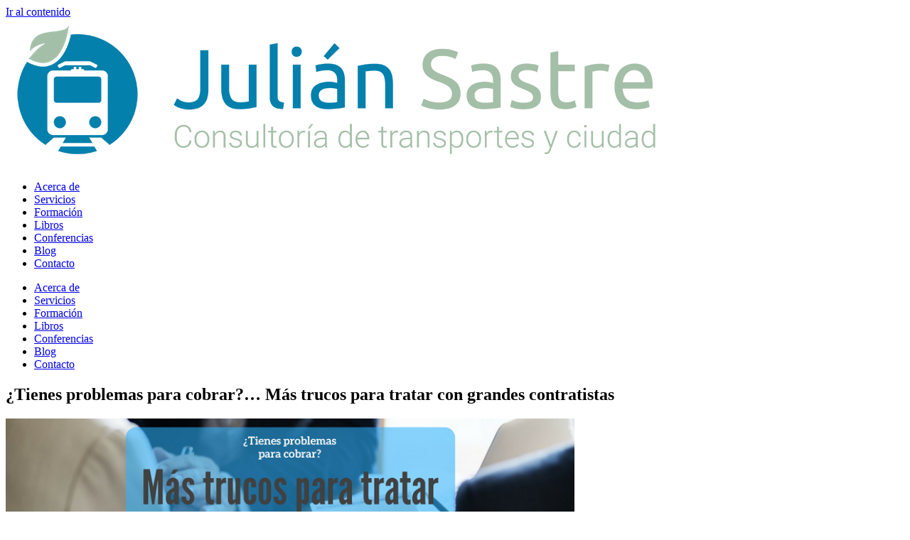

--- FILE ---
content_type: text/html; charset=UTF-8
request_url: https://juliansastre.com/impagos-trucos-contratistas/
body_size: 37115
content:
<!doctype html>
<html lang="es">
<head>
	<meta charset="UTF-8">
	<meta name="viewport" content="width=device-width, initial-scale=1">
	<link rel="profile" href="https://gmpg.org/xfn/11">
	<meta name='robots' content='index, follow, max-image-preview:large, max-snippet:-1, max-video-preview:-1' />

	<!-- This site is optimized with the Yoast SEO plugin v25.1 - https://yoast.com/wordpress/plugins/seo/ -->
	<title>¿Tienes problemas para cobrar?… Impagos: Más trucos para tratar con grandes contratistas</title>
	<meta name="description" content="Se ha creado una cultura peligrosa de impagos por parte especialmente de algunos grandes contratistas. Te explicaré mi experiencia y consejos para evitarlos" />
	<link rel="canonical" href="https://juliansastre.com/impagos-trucos-contratistas/" />
	<meta property="og:locale" content="es_ES" />
	<meta property="og:type" content="article" />
	<meta property="og:title" content="¿Tienes problemas para cobrar?… Impagos: Más trucos para tratar con grandes contratistas" />
	<meta property="og:description" content="Se ha creado una cultura peligrosa de impagos por parte especialmente de algunos grandes contratistas. Te explicaré mi experiencia y consejos para evitarlos" />
	<meta property="og:url" content="https://juliansastre.com/impagos-trucos-contratistas/" />
	<meta property="og:site_name" content="Julián Sastre - Doctor Ingeniero de Caminos" />
	<meta property="article:published_time" content="2018-05-28T04:30:38+00:00" />
	<meta property="article:modified_time" content="2023-09-13T12:49:48+00:00" />
	<meta property="og:image" content="https://juliansastre.com/wp-content/uploads/2023/09/curso-online-5-1.jpg" />
	<meta property="og:image:width" content="828" />
	<meta property="og:image:height" content="315" />
	<meta property="og:image:type" content="image/jpeg" />
	<meta name="author" content="Marketing Libélula" />
	<meta name="twitter:card" content="summary_large_image" />
	<meta name="twitter:label1" content="Escrito por" />
	<meta name="twitter:data1" content="Marketing Libélula" />
	<meta name="twitter:label2" content="Tiempo de lectura" />
	<meta name="twitter:data2" content="6 minutos" />
	<script type="application/ld+json" class="yoast-schema-graph">{"@context":"https://schema.org","@graph":[{"@type":"Article","@id":"https://juliansastre.com/impagos-trucos-contratistas/#article","isPartOf":{"@id":"https://juliansastre.com/impagos-trucos-contratistas/"},"author":{"name":"Marketing Libélula","@id":"https://juliansastre.com/#/schema/person/1ed8cf44f8931c826d422600c39db3c3"},"headline":"¿Tienes problemas para cobrar?… Más trucos para tratar con grandes contratistas","datePublished":"2018-05-28T04:30:38+00:00","dateModified":"2023-09-13T12:49:48+00:00","mainEntityOfPage":{"@id":"https://juliansastre.com/impagos-trucos-contratistas/"},"wordCount":1112,"commentCount":0,"publisher":{"@id":"https://juliansastre.com/#organization"},"image":{"@id":"https://juliansastre.com/impagos-trucos-contratistas/#primaryimage"},"thumbnailUrl":"https://juliansastre.com/wp-content/uploads/2023/09/curso-online-5-1.jpg","keywords":["contratistas","impagos"],"articleSection":["Consultoría Internacional de Transporte","Vivir como un consultor"],"inLanguage":"es","potentialAction":[{"@type":"CommentAction","name":"Comment","target":["https://juliansastre.com/impagos-trucos-contratistas/#respond"]}]},{"@type":"WebPage","@id":"https://juliansastre.com/impagos-trucos-contratistas/","url":"https://juliansastre.com/impagos-trucos-contratistas/","name":"¿Tienes problemas para cobrar?… Impagos: Más trucos para tratar con grandes contratistas","isPartOf":{"@id":"https://juliansastre.com/#website"},"primaryImageOfPage":{"@id":"https://juliansastre.com/impagos-trucos-contratistas/#primaryimage"},"image":{"@id":"https://juliansastre.com/impagos-trucos-contratistas/#primaryimage"},"thumbnailUrl":"https://juliansastre.com/wp-content/uploads/2023/09/curso-online-5-1.jpg","datePublished":"2018-05-28T04:30:38+00:00","dateModified":"2023-09-13T12:49:48+00:00","description":"Se ha creado una cultura peligrosa de impagos por parte especialmente de algunos grandes contratistas. Te explicaré mi experiencia y consejos para evitarlos","breadcrumb":{"@id":"https://juliansastre.com/impagos-trucos-contratistas/#breadcrumb"},"inLanguage":"es","potentialAction":[{"@type":"ReadAction","target":["https://juliansastre.com/impagos-trucos-contratistas/"]}]},{"@type":"ImageObject","inLanguage":"es","@id":"https://juliansastre.com/impagos-trucos-contratistas/#primaryimage","url":"https://juliansastre.com/wp-content/uploads/2023/09/curso-online-5-1.jpg","contentUrl":"https://juliansastre.com/wp-content/uploads/2023/09/curso-online-5-1.jpg","width":828,"height":315},{"@type":"BreadcrumbList","@id":"https://juliansastre.com/impagos-trucos-contratistas/#breadcrumb","itemListElement":[{"@type":"ListItem","position":1,"name":"Portada","item":"https://juliansastre.com/"},{"@type":"ListItem","position":2,"name":"¿Tienes problemas para cobrar?… Más trucos para tratar con grandes contratistas"}]},{"@type":"WebSite","@id":"https://juliansastre.com/#website","url":"https://juliansastre.com/","name":"Julián Sastre - Doctor Ingeniero de Caminos","description":"Especialista en movilidad sostenible y transporte","publisher":{"@id":"https://juliansastre.com/#organization"},"potentialAction":[{"@type":"SearchAction","target":{"@type":"EntryPoint","urlTemplate":"https://juliansastre.com/?s={search_term_string}"},"query-input":{"@type":"PropertyValueSpecification","valueRequired":true,"valueName":"search_term_string"}}],"inLanguage":"es"},{"@type":"Organization","@id":"https://juliansastre.com/#organization","name":"Julián Sastre - Doctor Ingeniero de Caminos","url":"https://juliansastre.com/","logo":{"@type":"ImageObject","inLanguage":"es","@id":"https://juliansastre.com/#/schema/logo/image/","url":"https://juliansastre.com/wp-content/uploads/2022/10/js-logo.png","contentUrl":"https://juliansastre.com/wp-content/uploads/2022/10/js-logo.png","width":930,"height":208,"caption":"Julián Sastre - Doctor Ingeniero de Caminos"},"image":{"@id":"https://juliansastre.com/#/schema/logo/image/"}},{"@type":"Person","@id":"https://juliansastre.com/#/schema/person/1ed8cf44f8931c826d422600c39db3c3","name":"Marketing Libélula","image":{"@type":"ImageObject","inLanguage":"es","@id":"https://juliansastre.com/#/schema/person/image/","url":"https://secure.gravatar.com/avatar/d325ca2db343877b7da58b773839acd259d4fd96833083a1ea76eed78d8dd3b9?s=96&d=mm&r=g","contentUrl":"https://secure.gravatar.com/avatar/d325ca2db343877b7da58b773839acd259d4fd96833083a1ea76eed78d8dd3b9?s=96&d=mm&r=g","caption":"Marketing Libélula"},"url":"https://juliansastre.com/author/marketinglibelula/"}]}</script>
	<!-- / Yoast SEO plugin. -->


<link rel="alternate" type="application/rss+xml" title="Julián Sastre - Doctor Ingeniero de Caminos &raquo; Feed" href="https://juliansastre.com/feed/" />
<link rel="alternate" type="application/rss+xml" title="Julián Sastre - Doctor Ingeniero de Caminos &raquo; Feed de los comentarios" href="https://juliansastre.com/comments/feed/" />
<link rel="alternate" type="application/rss+xml" title="Julián Sastre - Doctor Ingeniero de Caminos &raquo; Comentario ¿Tienes problemas para cobrar?… Más trucos para tratar con grandes contratistas del feed" href="https://juliansastre.com/impagos-trucos-contratistas/feed/" />
<link rel="alternate" title="oEmbed (JSON)" type="application/json+oembed" href="https://juliansastre.com/wp-json/oembed/1.0/embed?url=https%3A%2F%2Fjuliansastre.com%2Fimpagos-trucos-contratistas%2F" />
<link rel="alternate" title="oEmbed (XML)" type="text/xml+oembed" href="https://juliansastre.com/wp-json/oembed/1.0/embed?url=https%3A%2F%2Fjuliansastre.com%2Fimpagos-trucos-contratistas%2F&#038;format=xml" />
<style id='wp-img-auto-sizes-contain-inline-css'>
img:is([sizes=auto i],[sizes^="auto," i]){contain-intrinsic-size:3000px 1500px}
/*# sourceURL=wp-img-auto-sizes-contain-inline-css */
</style>
<style id='wp-emoji-styles-inline-css'>

	img.wp-smiley, img.emoji {
		display: inline !important;
		border: none !important;
		box-shadow: none !important;
		height: 1em !important;
		width: 1em !important;
		margin: 0 0.07em !important;
		vertical-align: -0.1em !important;
		background: none !important;
		padding: 0 !important;
	}
/*# sourceURL=wp-emoji-styles-inline-css */
</style>
<link rel='stylesheet' id='wp-block-library-css' href='https://juliansastre.com/wp-includes/css/dist/block-library/style.min.css?ver=6.9' media='all' />
<style id='global-styles-inline-css'>
:root{--wp--preset--aspect-ratio--square: 1;--wp--preset--aspect-ratio--4-3: 4/3;--wp--preset--aspect-ratio--3-4: 3/4;--wp--preset--aspect-ratio--3-2: 3/2;--wp--preset--aspect-ratio--2-3: 2/3;--wp--preset--aspect-ratio--16-9: 16/9;--wp--preset--aspect-ratio--9-16: 9/16;--wp--preset--color--black: #000000;--wp--preset--color--cyan-bluish-gray: #abb8c3;--wp--preset--color--white: #ffffff;--wp--preset--color--pale-pink: #f78da7;--wp--preset--color--vivid-red: #cf2e2e;--wp--preset--color--luminous-vivid-orange: #ff6900;--wp--preset--color--luminous-vivid-amber: #fcb900;--wp--preset--color--light-green-cyan: #7bdcb5;--wp--preset--color--vivid-green-cyan: #00d084;--wp--preset--color--pale-cyan-blue: #8ed1fc;--wp--preset--color--vivid-cyan-blue: #0693e3;--wp--preset--color--vivid-purple: #9b51e0;--wp--preset--gradient--vivid-cyan-blue-to-vivid-purple: linear-gradient(135deg,rgb(6,147,227) 0%,rgb(155,81,224) 100%);--wp--preset--gradient--light-green-cyan-to-vivid-green-cyan: linear-gradient(135deg,rgb(122,220,180) 0%,rgb(0,208,130) 100%);--wp--preset--gradient--luminous-vivid-amber-to-luminous-vivid-orange: linear-gradient(135deg,rgb(252,185,0) 0%,rgb(255,105,0) 100%);--wp--preset--gradient--luminous-vivid-orange-to-vivid-red: linear-gradient(135deg,rgb(255,105,0) 0%,rgb(207,46,46) 100%);--wp--preset--gradient--very-light-gray-to-cyan-bluish-gray: linear-gradient(135deg,rgb(238,238,238) 0%,rgb(169,184,195) 100%);--wp--preset--gradient--cool-to-warm-spectrum: linear-gradient(135deg,rgb(74,234,220) 0%,rgb(151,120,209) 20%,rgb(207,42,186) 40%,rgb(238,44,130) 60%,rgb(251,105,98) 80%,rgb(254,248,76) 100%);--wp--preset--gradient--blush-light-purple: linear-gradient(135deg,rgb(255,206,236) 0%,rgb(152,150,240) 100%);--wp--preset--gradient--blush-bordeaux: linear-gradient(135deg,rgb(254,205,165) 0%,rgb(254,45,45) 50%,rgb(107,0,62) 100%);--wp--preset--gradient--luminous-dusk: linear-gradient(135deg,rgb(255,203,112) 0%,rgb(199,81,192) 50%,rgb(65,88,208) 100%);--wp--preset--gradient--pale-ocean: linear-gradient(135deg,rgb(255,245,203) 0%,rgb(182,227,212) 50%,rgb(51,167,181) 100%);--wp--preset--gradient--electric-grass: linear-gradient(135deg,rgb(202,248,128) 0%,rgb(113,206,126) 100%);--wp--preset--gradient--midnight: linear-gradient(135deg,rgb(2,3,129) 0%,rgb(40,116,252) 100%);--wp--preset--font-size--small: 13px;--wp--preset--font-size--medium: 20px;--wp--preset--font-size--large: 36px;--wp--preset--font-size--x-large: 42px;--wp--preset--spacing--20: 0.44rem;--wp--preset--spacing--30: 0.67rem;--wp--preset--spacing--40: 1rem;--wp--preset--spacing--50: 1.5rem;--wp--preset--spacing--60: 2.25rem;--wp--preset--spacing--70: 3.38rem;--wp--preset--spacing--80: 5.06rem;--wp--preset--shadow--natural: 6px 6px 9px rgba(0, 0, 0, 0.2);--wp--preset--shadow--deep: 12px 12px 50px rgba(0, 0, 0, 0.4);--wp--preset--shadow--sharp: 6px 6px 0px rgba(0, 0, 0, 0.2);--wp--preset--shadow--outlined: 6px 6px 0px -3px rgb(255, 255, 255), 6px 6px rgb(0, 0, 0);--wp--preset--shadow--crisp: 6px 6px 0px rgb(0, 0, 0);}:root { --wp--style--global--content-size: 800px;--wp--style--global--wide-size: 1200px; }:where(body) { margin: 0; }.wp-site-blocks > .alignleft { float: left; margin-right: 2em; }.wp-site-blocks > .alignright { float: right; margin-left: 2em; }.wp-site-blocks > .aligncenter { justify-content: center; margin-left: auto; margin-right: auto; }:where(.wp-site-blocks) > * { margin-block-start: 24px; margin-block-end: 0; }:where(.wp-site-blocks) > :first-child { margin-block-start: 0; }:where(.wp-site-blocks) > :last-child { margin-block-end: 0; }:root { --wp--style--block-gap: 24px; }:root :where(.is-layout-flow) > :first-child{margin-block-start: 0;}:root :where(.is-layout-flow) > :last-child{margin-block-end: 0;}:root :where(.is-layout-flow) > *{margin-block-start: 24px;margin-block-end: 0;}:root :where(.is-layout-constrained) > :first-child{margin-block-start: 0;}:root :where(.is-layout-constrained) > :last-child{margin-block-end: 0;}:root :where(.is-layout-constrained) > *{margin-block-start: 24px;margin-block-end: 0;}:root :where(.is-layout-flex){gap: 24px;}:root :where(.is-layout-grid){gap: 24px;}.is-layout-flow > .alignleft{float: left;margin-inline-start: 0;margin-inline-end: 2em;}.is-layout-flow > .alignright{float: right;margin-inline-start: 2em;margin-inline-end: 0;}.is-layout-flow > .aligncenter{margin-left: auto !important;margin-right: auto !important;}.is-layout-constrained > .alignleft{float: left;margin-inline-start: 0;margin-inline-end: 2em;}.is-layout-constrained > .alignright{float: right;margin-inline-start: 2em;margin-inline-end: 0;}.is-layout-constrained > .aligncenter{margin-left: auto !important;margin-right: auto !important;}.is-layout-constrained > :where(:not(.alignleft):not(.alignright):not(.alignfull)){max-width: var(--wp--style--global--content-size);margin-left: auto !important;margin-right: auto !important;}.is-layout-constrained > .alignwide{max-width: var(--wp--style--global--wide-size);}body .is-layout-flex{display: flex;}.is-layout-flex{flex-wrap: wrap;align-items: center;}.is-layout-flex > :is(*, div){margin: 0;}body .is-layout-grid{display: grid;}.is-layout-grid > :is(*, div){margin: 0;}body{padding-top: 0px;padding-right: 0px;padding-bottom: 0px;padding-left: 0px;}a:where(:not(.wp-element-button)){text-decoration: underline;}:root :where(.wp-element-button, .wp-block-button__link){background-color: #32373c;border-width: 0;color: #fff;font-family: inherit;font-size: inherit;font-style: inherit;font-weight: inherit;letter-spacing: inherit;line-height: inherit;padding-top: calc(0.667em + 2px);padding-right: calc(1.333em + 2px);padding-bottom: calc(0.667em + 2px);padding-left: calc(1.333em + 2px);text-decoration: none;text-transform: inherit;}.has-black-color{color: var(--wp--preset--color--black) !important;}.has-cyan-bluish-gray-color{color: var(--wp--preset--color--cyan-bluish-gray) !important;}.has-white-color{color: var(--wp--preset--color--white) !important;}.has-pale-pink-color{color: var(--wp--preset--color--pale-pink) !important;}.has-vivid-red-color{color: var(--wp--preset--color--vivid-red) !important;}.has-luminous-vivid-orange-color{color: var(--wp--preset--color--luminous-vivid-orange) !important;}.has-luminous-vivid-amber-color{color: var(--wp--preset--color--luminous-vivid-amber) !important;}.has-light-green-cyan-color{color: var(--wp--preset--color--light-green-cyan) !important;}.has-vivid-green-cyan-color{color: var(--wp--preset--color--vivid-green-cyan) !important;}.has-pale-cyan-blue-color{color: var(--wp--preset--color--pale-cyan-blue) !important;}.has-vivid-cyan-blue-color{color: var(--wp--preset--color--vivid-cyan-blue) !important;}.has-vivid-purple-color{color: var(--wp--preset--color--vivid-purple) !important;}.has-black-background-color{background-color: var(--wp--preset--color--black) !important;}.has-cyan-bluish-gray-background-color{background-color: var(--wp--preset--color--cyan-bluish-gray) !important;}.has-white-background-color{background-color: var(--wp--preset--color--white) !important;}.has-pale-pink-background-color{background-color: var(--wp--preset--color--pale-pink) !important;}.has-vivid-red-background-color{background-color: var(--wp--preset--color--vivid-red) !important;}.has-luminous-vivid-orange-background-color{background-color: var(--wp--preset--color--luminous-vivid-orange) !important;}.has-luminous-vivid-amber-background-color{background-color: var(--wp--preset--color--luminous-vivid-amber) !important;}.has-light-green-cyan-background-color{background-color: var(--wp--preset--color--light-green-cyan) !important;}.has-vivid-green-cyan-background-color{background-color: var(--wp--preset--color--vivid-green-cyan) !important;}.has-pale-cyan-blue-background-color{background-color: var(--wp--preset--color--pale-cyan-blue) !important;}.has-vivid-cyan-blue-background-color{background-color: var(--wp--preset--color--vivid-cyan-blue) !important;}.has-vivid-purple-background-color{background-color: var(--wp--preset--color--vivid-purple) !important;}.has-black-border-color{border-color: var(--wp--preset--color--black) !important;}.has-cyan-bluish-gray-border-color{border-color: var(--wp--preset--color--cyan-bluish-gray) !important;}.has-white-border-color{border-color: var(--wp--preset--color--white) !important;}.has-pale-pink-border-color{border-color: var(--wp--preset--color--pale-pink) !important;}.has-vivid-red-border-color{border-color: var(--wp--preset--color--vivid-red) !important;}.has-luminous-vivid-orange-border-color{border-color: var(--wp--preset--color--luminous-vivid-orange) !important;}.has-luminous-vivid-amber-border-color{border-color: var(--wp--preset--color--luminous-vivid-amber) !important;}.has-light-green-cyan-border-color{border-color: var(--wp--preset--color--light-green-cyan) !important;}.has-vivid-green-cyan-border-color{border-color: var(--wp--preset--color--vivid-green-cyan) !important;}.has-pale-cyan-blue-border-color{border-color: var(--wp--preset--color--pale-cyan-blue) !important;}.has-vivid-cyan-blue-border-color{border-color: var(--wp--preset--color--vivid-cyan-blue) !important;}.has-vivid-purple-border-color{border-color: var(--wp--preset--color--vivid-purple) !important;}.has-vivid-cyan-blue-to-vivid-purple-gradient-background{background: var(--wp--preset--gradient--vivid-cyan-blue-to-vivid-purple) !important;}.has-light-green-cyan-to-vivid-green-cyan-gradient-background{background: var(--wp--preset--gradient--light-green-cyan-to-vivid-green-cyan) !important;}.has-luminous-vivid-amber-to-luminous-vivid-orange-gradient-background{background: var(--wp--preset--gradient--luminous-vivid-amber-to-luminous-vivid-orange) !important;}.has-luminous-vivid-orange-to-vivid-red-gradient-background{background: var(--wp--preset--gradient--luminous-vivid-orange-to-vivid-red) !important;}.has-very-light-gray-to-cyan-bluish-gray-gradient-background{background: var(--wp--preset--gradient--very-light-gray-to-cyan-bluish-gray) !important;}.has-cool-to-warm-spectrum-gradient-background{background: var(--wp--preset--gradient--cool-to-warm-spectrum) !important;}.has-blush-light-purple-gradient-background{background: var(--wp--preset--gradient--blush-light-purple) !important;}.has-blush-bordeaux-gradient-background{background: var(--wp--preset--gradient--blush-bordeaux) !important;}.has-luminous-dusk-gradient-background{background: var(--wp--preset--gradient--luminous-dusk) !important;}.has-pale-ocean-gradient-background{background: var(--wp--preset--gradient--pale-ocean) !important;}.has-electric-grass-gradient-background{background: var(--wp--preset--gradient--electric-grass) !important;}.has-midnight-gradient-background{background: var(--wp--preset--gradient--midnight) !important;}.has-small-font-size{font-size: var(--wp--preset--font-size--small) !important;}.has-medium-font-size{font-size: var(--wp--preset--font-size--medium) !important;}.has-large-font-size{font-size: var(--wp--preset--font-size--large) !important;}.has-x-large-font-size{font-size: var(--wp--preset--font-size--x-large) !important;}
/*# sourceURL=global-styles-inline-css */
</style>

<link rel='stylesheet' id='hello-elementor-css' href='https://juliansastre.com/wp-content/themes/hello-elementor/style.min.css?ver=3.4.2' media='all' />
<link rel='stylesheet' id='hello-elementor-theme-style-css' href='https://juliansastre.com/wp-content/themes/hello-elementor/theme.min.css?ver=3.4.2' media='all' />
<link rel='stylesheet' id='hello-elementor-header-footer-css' href='https://juliansastre.com/wp-content/themes/hello-elementor/header-footer.min.css?ver=3.4.2' media='all' />
<link rel='stylesheet' id='elementor-frontend-css' href='https://juliansastre.com/wp-content/plugins/elementor/assets/css/frontend.min.css?ver=3.29.0' media='all' />
<link rel='stylesheet' id='widget-image-css' href='https://juliansastre.com/wp-content/plugins/elementor/assets/css/widget-image.min.css?ver=3.29.0' media='all' />
<link rel='stylesheet' id='widget-nav-menu-css' href='https://juliansastre.com/wp-content/plugins/elementor-pro/assets/css/widget-nav-menu.min.css?ver=3.28.4' media='all' />
<link rel='stylesheet' id='widget-social-icons-css' href='https://juliansastre.com/wp-content/plugins/elementor/assets/css/widget-social-icons.min.css?ver=3.29.0' media='all' />
<link rel='stylesheet' id='e-apple-webkit-css' href='https://juliansastre.com/wp-content/plugins/elementor/assets/css/conditionals/apple-webkit.min.css?ver=3.29.0' media='all' />
<link rel='stylesheet' id='widget-heading-css' href='https://juliansastre.com/wp-content/plugins/elementor/assets/css/widget-heading.min.css?ver=3.29.0' media='all' />
<link rel='stylesheet' id='widget-divider-css' href='https://juliansastre.com/wp-content/plugins/elementor/assets/css/widget-divider.min.css?ver=3.29.0' media='all' />
<link rel='stylesheet' id='widget-author-box-css' href='https://juliansastre.com/wp-content/plugins/elementor-pro/assets/css/widget-author-box.min.css?ver=3.28.4' media='all' />
<link rel='stylesheet' id='widget-share-buttons-css' href='https://juliansastre.com/wp-content/plugins/elementor-pro/assets/css/widget-share-buttons.min.css?ver=3.28.4' media='all' />
<link rel='stylesheet' id='elementor-icons-shared-0-css' href='https://juliansastre.com/wp-content/plugins/elementor/assets/lib/font-awesome/css/fontawesome.min.css?ver=5.15.3' media='all' />
<link rel='stylesheet' id='elementor-icons-fa-solid-css' href='https://juliansastre.com/wp-content/plugins/elementor/assets/lib/font-awesome/css/solid.min.css?ver=5.15.3' media='all' />
<link rel='stylesheet' id='elementor-icons-fa-brands-css' href='https://juliansastre.com/wp-content/plugins/elementor/assets/lib/font-awesome/css/brands.min.css?ver=5.15.3' media='all' />
<link rel='stylesheet' id='widget-icon-list-css' href='https://juliansastre.com/wp-content/plugins/elementor/assets/css/widget-icon-list.min.css?ver=3.29.0' media='all' />
<link rel='stylesheet' id='e-shapes-css' href='https://juliansastre.com/wp-content/plugins/elementor/assets/css/conditionals/shapes.min.css?ver=3.29.0' media='all' />
<link rel='stylesheet' id='widget-form-css' href='https://juliansastre.com/wp-content/plugins/elementor-pro/assets/css/widget-form.min.css?ver=3.28.4' media='all' />
<link rel='stylesheet' id='e-animation-fadeIn-css' href='https://juliansastre.com/wp-content/plugins/elementor/assets/lib/animations/styles/fadeIn.min.css?ver=3.29.0' media='all' />
<link rel='stylesheet' id='e-popup-css' href='https://juliansastre.com/wp-content/plugins/elementor-pro/assets/css/conditionals/popup.min.css?ver=3.28.4' media='all' />
<link rel='stylesheet' id='elementor-icons-css' href='https://juliansastre.com/wp-content/plugins/elementor/assets/lib/eicons/css/elementor-icons.min.css?ver=5.40.0' media='all' />
<link rel='stylesheet' id='elementor-post-23-css' href='https://juliansastre.com/wp-content/uploads/elementor/css/post-23.css?ver=1748008209' media='all' />
<link rel='stylesheet' id='elementor-post-5888-css' href='https://juliansastre.com/wp-content/uploads/elementor/css/post-5888.css?ver=1748008210' media='all' />
<link rel='stylesheet' id='elementor-post-5903-css' href='https://juliansastre.com/wp-content/uploads/elementor/css/post-5903.css?ver=1748008210' media='all' />
<link rel='stylesheet' id='elementor-post-7652-css' href='https://juliansastre.com/wp-content/uploads/elementor/css/post-7652.css?ver=1748008628' media='all' />
<link rel='stylesheet' id='elementor-post-8825-css' href='https://juliansastre.com/wp-content/uploads/elementor/css/post-8825.css?ver=1748008210' media='all' />
<link rel='stylesheet' id='hello-elementor-child-style-css' href='https://juliansastre.com/wp-content/themes/hello-child/style.css?ver=2.0.0' media='all' />
<link rel='stylesheet' id='moove_gdpr_frontend-css' href='https://juliansastre.com/wp-content/plugins/gdpr-cookie-compliance/dist/styles/gdpr-main-nf.css?ver=4.16.1' media='all' />
<style id='moove_gdpr_frontend-inline-css'>
				#moove_gdpr_cookie_modal .moove-gdpr-modal-content .moove-gdpr-tab-main h3.tab-title, 
				#moove_gdpr_cookie_modal .moove-gdpr-modal-content .moove-gdpr-tab-main span.tab-title,
				#moove_gdpr_cookie_modal .moove-gdpr-modal-content .moove-gdpr-modal-left-content #moove-gdpr-menu li a, 
				#moove_gdpr_cookie_modal .moove-gdpr-modal-content .moove-gdpr-modal-left-content #moove-gdpr-menu li button,
				#moove_gdpr_cookie_modal .moove-gdpr-modal-content .moove-gdpr-modal-left-content .moove-gdpr-branding-cnt a,
				#moove_gdpr_cookie_modal .moove-gdpr-modal-content .moove-gdpr-modal-footer-content .moove-gdpr-button-holder a.mgbutton, 
				#moove_gdpr_cookie_modal .moove-gdpr-modal-content .moove-gdpr-modal-footer-content .moove-gdpr-button-holder button.mgbutton,
				#moove_gdpr_cookie_modal .cookie-switch .cookie-slider:after, 
				#moove_gdpr_cookie_modal .cookie-switch .slider:after, 
				#moove_gdpr_cookie_modal .switch .cookie-slider:after, 
				#moove_gdpr_cookie_modal .switch .slider:after,
				#moove_gdpr_cookie_info_bar .moove-gdpr-info-bar-container .moove-gdpr-info-bar-content p, 
				#moove_gdpr_cookie_info_bar .moove-gdpr-info-bar-container .moove-gdpr-info-bar-content p a,
				#moove_gdpr_cookie_info_bar .moove-gdpr-info-bar-container .moove-gdpr-info-bar-content a.mgbutton, 
				#moove_gdpr_cookie_info_bar .moove-gdpr-info-bar-container .moove-gdpr-info-bar-content button.mgbutton,
				#moove_gdpr_cookie_modal .moove-gdpr-modal-content .moove-gdpr-tab-main .moove-gdpr-tab-main-content h1, 
				#moove_gdpr_cookie_modal .moove-gdpr-modal-content .moove-gdpr-tab-main .moove-gdpr-tab-main-content h2, 
				#moove_gdpr_cookie_modal .moove-gdpr-modal-content .moove-gdpr-tab-main .moove-gdpr-tab-main-content h3, 
				#moove_gdpr_cookie_modal .moove-gdpr-modal-content .moove-gdpr-tab-main .moove-gdpr-tab-main-content h4, 
				#moove_gdpr_cookie_modal .moove-gdpr-modal-content .moove-gdpr-tab-main .moove-gdpr-tab-main-content h5, 
				#moove_gdpr_cookie_modal .moove-gdpr-modal-content .moove-gdpr-tab-main .moove-gdpr-tab-main-content h6,
				#moove_gdpr_cookie_modal .moove-gdpr-modal-content.moove_gdpr_modal_theme_v2 .moove-gdpr-modal-title .tab-title,
				#moove_gdpr_cookie_modal .moove-gdpr-modal-content.moove_gdpr_modal_theme_v2 .moove-gdpr-tab-main h3.tab-title, 
				#moove_gdpr_cookie_modal .moove-gdpr-modal-content.moove_gdpr_modal_theme_v2 .moove-gdpr-tab-main span.tab-title,
				#moove_gdpr_cookie_modal .moove-gdpr-modal-content.moove_gdpr_modal_theme_v2 .moove-gdpr-branding-cnt a {
				 	font-weight: inherit				}
			#moove_gdpr_cookie_modal,#moove_gdpr_cookie_info_bar,.gdpr_cookie_settings_shortcode_content{font-family:inherit}#moove_gdpr_save_popup_settings_button{background-color:#373737;color:#fff}#moove_gdpr_save_popup_settings_button:hover{background-color:#000}#moove_gdpr_cookie_info_bar .moove-gdpr-info-bar-container .moove-gdpr-info-bar-content a.mgbutton,#moove_gdpr_cookie_info_bar .moove-gdpr-info-bar-container .moove-gdpr-info-bar-content button.mgbutton{background-color:#0480ac}#moove_gdpr_cookie_modal .moove-gdpr-modal-content .moove-gdpr-modal-footer-content .moove-gdpr-button-holder a.mgbutton,#moove_gdpr_cookie_modal .moove-gdpr-modal-content .moove-gdpr-modal-footer-content .moove-gdpr-button-holder button.mgbutton,.gdpr_cookie_settings_shortcode_content .gdpr-shr-button.button-green{background-color:#0480ac;border-color:#0480ac}#moove_gdpr_cookie_modal .moove-gdpr-modal-content .moove-gdpr-modal-footer-content .moove-gdpr-button-holder a.mgbutton:hover,#moove_gdpr_cookie_modal .moove-gdpr-modal-content .moove-gdpr-modal-footer-content .moove-gdpr-button-holder button.mgbutton:hover,.gdpr_cookie_settings_shortcode_content .gdpr-shr-button.button-green:hover{background-color:#fff;color:#0480ac}#moove_gdpr_cookie_modal .moove-gdpr-modal-content .moove-gdpr-modal-close i,#moove_gdpr_cookie_modal .moove-gdpr-modal-content .moove-gdpr-modal-close span.gdpr-icon{background-color:#0480ac;border:1px solid #0480ac}#moove_gdpr_cookie_info_bar span.change-settings-button.focus-g,#moove_gdpr_cookie_info_bar span.change-settings-button:focus,#moove_gdpr_cookie_info_bar button.change-settings-button.focus-g,#moove_gdpr_cookie_info_bar button.change-settings-button:focus{-webkit-box-shadow:0 0 1px 3px #0480ac;-moz-box-shadow:0 0 1px 3px #0480ac;box-shadow:0 0 1px 3px #0480ac}#moove_gdpr_cookie_modal .moove-gdpr-modal-content .moove-gdpr-modal-close i:hover,#moove_gdpr_cookie_modal .moove-gdpr-modal-content .moove-gdpr-modal-close span.gdpr-icon:hover,#moove_gdpr_cookie_info_bar span[data-href]>u.change-settings-button{color:#0480ac}#moove_gdpr_cookie_modal .moove-gdpr-modal-content .moove-gdpr-modal-left-content #moove-gdpr-menu li.menu-item-selected a span.gdpr-icon,#moove_gdpr_cookie_modal .moove-gdpr-modal-content .moove-gdpr-modal-left-content #moove-gdpr-menu li.menu-item-selected button span.gdpr-icon{color:inherit}#moove_gdpr_cookie_modal .moove-gdpr-modal-content .moove-gdpr-modal-left-content #moove-gdpr-menu li a span.gdpr-icon,#moove_gdpr_cookie_modal .moove-gdpr-modal-content .moove-gdpr-modal-left-content #moove-gdpr-menu li button span.gdpr-icon{color:inherit}#moove_gdpr_cookie_modal .gdpr-acc-link{line-height:0;font-size:0;color:transparent;position:absolute}#moove_gdpr_cookie_modal .moove-gdpr-modal-content .moove-gdpr-modal-close:hover i,#moove_gdpr_cookie_modal .moove-gdpr-modal-content .moove-gdpr-modal-left-content #moove-gdpr-menu li a,#moove_gdpr_cookie_modal .moove-gdpr-modal-content .moove-gdpr-modal-left-content #moove-gdpr-menu li button,#moove_gdpr_cookie_modal .moove-gdpr-modal-content .moove-gdpr-modal-left-content #moove-gdpr-menu li button i,#moove_gdpr_cookie_modal .moove-gdpr-modal-content .moove-gdpr-modal-left-content #moove-gdpr-menu li a i,#moove_gdpr_cookie_modal .moove-gdpr-modal-content .moove-gdpr-tab-main .moove-gdpr-tab-main-content a:hover,#moove_gdpr_cookie_info_bar.moove-gdpr-dark-scheme .moove-gdpr-info-bar-container .moove-gdpr-info-bar-content a.mgbutton:hover,#moove_gdpr_cookie_info_bar.moove-gdpr-dark-scheme .moove-gdpr-info-bar-container .moove-gdpr-info-bar-content button.mgbutton:hover,#moove_gdpr_cookie_info_bar.moove-gdpr-dark-scheme .moove-gdpr-info-bar-container .moove-gdpr-info-bar-content a:hover,#moove_gdpr_cookie_info_bar.moove-gdpr-dark-scheme .moove-gdpr-info-bar-container .moove-gdpr-info-bar-content button:hover,#moove_gdpr_cookie_info_bar.moove-gdpr-dark-scheme .moove-gdpr-info-bar-container .moove-gdpr-info-bar-content span.change-settings-button:hover,#moove_gdpr_cookie_info_bar.moove-gdpr-dark-scheme .moove-gdpr-info-bar-container .moove-gdpr-info-bar-content button.change-settings-button:hover,#moove_gdpr_cookie_info_bar.moove-gdpr-dark-scheme .moove-gdpr-info-bar-container .moove-gdpr-info-bar-content u.change-settings-button:hover,#moove_gdpr_cookie_info_bar span[data-href]>u.change-settings-button,#moove_gdpr_cookie_info_bar.moove-gdpr-dark-scheme .moove-gdpr-info-bar-container .moove-gdpr-info-bar-content a.mgbutton.focus-g,#moove_gdpr_cookie_info_bar.moove-gdpr-dark-scheme .moove-gdpr-info-bar-container .moove-gdpr-info-bar-content button.mgbutton.focus-g,#moove_gdpr_cookie_info_bar.moove-gdpr-dark-scheme .moove-gdpr-info-bar-container .moove-gdpr-info-bar-content a.focus-g,#moove_gdpr_cookie_info_bar.moove-gdpr-dark-scheme .moove-gdpr-info-bar-container .moove-gdpr-info-bar-content button.focus-g,#moove_gdpr_cookie_info_bar.moove-gdpr-dark-scheme .moove-gdpr-info-bar-container .moove-gdpr-info-bar-content a.mgbutton:focus,#moove_gdpr_cookie_info_bar.moove-gdpr-dark-scheme .moove-gdpr-info-bar-container .moove-gdpr-info-bar-content button.mgbutton:focus,#moove_gdpr_cookie_info_bar.moove-gdpr-dark-scheme .moove-gdpr-info-bar-container .moove-gdpr-info-bar-content a:focus,#moove_gdpr_cookie_info_bar.moove-gdpr-dark-scheme .moove-gdpr-info-bar-container .moove-gdpr-info-bar-content button:focus,#moove_gdpr_cookie_info_bar.moove-gdpr-dark-scheme .moove-gdpr-info-bar-container .moove-gdpr-info-bar-content span.change-settings-button.focus-g,span.change-settings-button:focus,button.change-settings-button.focus-g,button.change-settings-button:focus,#moove_gdpr_cookie_info_bar.moove-gdpr-dark-scheme .moove-gdpr-info-bar-container .moove-gdpr-info-bar-content u.change-settings-button.focus-g,#moove_gdpr_cookie_info_bar.moove-gdpr-dark-scheme .moove-gdpr-info-bar-container .moove-gdpr-info-bar-content u.change-settings-button:focus{color:#0480ac}#moove_gdpr_cookie_modal .moove-gdpr-branding.focus-g span,#moove_gdpr_cookie_modal .moove-gdpr-modal-content .moove-gdpr-tab-main a.focus-g{color:#0480ac}#moove_gdpr_cookie_modal.gdpr_lightbox-hide{display:none}#moove_gdpr_cookie_info_bar .moove-gdpr-info-bar-container .moove-gdpr-info-bar-content a.mgbutton,#moove_gdpr_cookie_info_bar .moove-gdpr-info-bar-container .moove-gdpr-info-bar-content button.mgbutton,#moove_gdpr_cookie_modal .moove-gdpr-modal-content .moove-gdpr-modal-footer-content .moove-gdpr-button-holder a.mgbutton,#moove_gdpr_cookie_modal .moove-gdpr-modal-content .moove-gdpr-modal-footer-content .moove-gdpr-button-holder button.mgbutton,.gdpr-shr-button,#moove_gdpr_cookie_info_bar .moove-gdpr-infobar-close-btn{border-radius:0}
/*# sourceURL=moove_gdpr_frontend-inline-css */
</style>
<link rel='stylesheet' id='elementor-gf-local-ubuntu-css' href='https://juliansastre.com/wp-content/uploads/elementor/google-fonts/css/ubuntu.css?ver=1746615999' media='all' />
<link rel='stylesheet' id='elementor-gf-local-raleway-css' href='https://juliansastre.com/wp-content/uploads/elementor/google-fonts/css/raleway.css?ver=1746616003' media='all' />
<script src="https://juliansastre.com/wp-includes/js/jquery/jquery.min.js?ver=3.7.1" id="jquery-core-js"></script>
<script src="https://juliansastre.com/wp-includes/js/jquery/jquery-migrate.min.js?ver=3.4.1" id="jquery-migrate-js"></script>
<link rel="https://api.w.org/" href="https://juliansastre.com/wp-json/" /><link rel="alternate" title="JSON" type="application/json" href="https://juliansastre.com/wp-json/wp/v2/posts/3046" /><link rel="EditURI" type="application/rsd+xml" title="RSD" href="https://juliansastre.com/xmlrpc.php?rsd" />
<meta name="generator" content="WordPress 6.9" />
<link rel='shortlink' href='https://juliansastre.com/?p=3046' />
<meta name="generator" content="Elementor 3.29.0; features: additional_custom_breakpoints, e_local_google_fonts; settings: css_print_method-external, google_font-enabled, font_display-auto">
			<style>
				.e-con.e-parent:nth-of-type(n+4):not(.e-lazyloaded):not(.e-no-lazyload),
				.e-con.e-parent:nth-of-type(n+4):not(.e-lazyloaded):not(.e-no-lazyload) * {
					background-image: none !important;
				}
				@media screen and (max-height: 1024px) {
					.e-con.e-parent:nth-of-type(n+3):not(.e-lazyloaded):not(.e-no-lazyload),
					.e-con.e-parent:nth-of-type(n+3):not(.e-lazyloaded):not(.e-no-lazyload) * {
						background-image: none !important;
					}
				}
				@media screen and (max-height: 640px) {
					.e-con.e-parent:nth-of-type(n+2):not(.e-lazyloaded):not(.e-no-lazyload),
					.e-con.e-parent:nth-of-type(n+2):not(.e-lazyloaded):not(.e-no-lazyload) * {
						background-image: none !important;
					}
				}
			</style>
			
	<!-- Google tag (gtag.js) -->
	<script async src="https://www.googletagmanager.com/gtag/js?id=G-7GBNZ2QS1W"></script>
	<script>
	  window.dataLayer = window.dataLayer || [];
	  function gtag(){dataLayer.push(arguments);}
	  gtag('js', new Date());

	  gtag('config', 'G-7GBNZ2QS1W');
	</script>
<link rel="icon" href="https://juliansastre.com/wp-content/uploads/2022/10/colorFavicon-150x150.png" sizes="32x32" />
<link rel="icon" href="https://juliansastre.com/wp-content/uploads/2022/10/colorFavicon-300x300.png" sizes="192x192" />
<link rel="apple-touch-icon" href="https://juliansastre.com/wp-content/uploads/2022/10/colorFavicon-300x300.png" />
<meta name="msapplication-TileImage" content="https://juliansastre.com/wp-content/uploads/2022/10/colorFavicon-300x300.png" />
		<style id="wp-custom-css">
			/*espacio fotos blog individual*/

.wp-block-image {
    margin: 3rem 0;
}
		</style>
		<link rel='stylesheet' id='lwptoc-main-css' href='https://juliansastre.com/wp-content/plugins/luckywp-table-of-contents/front/assets/main.min.css?ver=2.1.14' media='all' />
</head>
<body class="wp-singular post-template-default single single-post postid-3046 single-format-standard wp-custom-logo wp-embed-responsive wp-theme-hello-elementor wp-child-theme-hello-child hello-elementor-default elementor-default elementor-kit-23 elementor-page-7652">


<a class="skip-link screen-reader-text" href="#content">Ir al contenido</a>

		<div data-elementor-type="header" data-elementor-id="5888" class="elementor elementor-5888 elementor-location-header" data-elementor-post-type="elementor_library">
					<section class="elementor-section elementor-top-section elementor-element elementor-element-1b1ec52 elementor-section-height-min-height elementor-section-boxed elementor-section-height-default elementor-section-items-middle" data-id="1b1ec52" data-element_type="section" data-settings="{&quot;background_background&quot;:&quot;classic&quot;}">
						<div class="elementor-container elementor-column-gap-default">
					<div class="elementor-column elementor-col-33 elementor-top-column elementor-element elementor-element-daa2f54" data-id="daa2f54" data-element_type="column">
			<div class="elementor-widget-wrap elementor-element-populated">
						<div class="elementor-element elementor-element-1ece72d elementor-widget elementor-widget-theme-site-logo elementor-widget-image" data-id="1ece72d" data-element_type="widget" data-widget_type="theme-site-logo.default">
				<div class="elementor-widget-container">
											<a href="https://juliansastre.com">
			<img width="930" height="208" src="https://juliansastre.com/wp-content/uploads/2022/10/js-logo.png" class="attachment-full size-full wp-image-5890" alt="js logo" srcset="https://juliansastre.com/wp-content/uploads/2022/10/js-logo.png 930w, https://juliansastre.com/wp-content/uploads/2022/10/js-logo-300x67.png 300w, https://juliansastre.com/wp-content/uploads/2022/10/js-logo-768x172.png 768w" sizes="(max-width: 930px) 100vw, 930px" />				</a>
											</div>
				</div>
					</div>
		</div>
				<div class="elementor-column elementor-col-66 elementor-top-column elementor-element elementor-element-ae0aea2" data-id="ae0aea2" data-element_type="column" data-settings="{&quot;background_background&quot;:&quot;classic&quot;}">
			<div class="elementor-widget-wrap elementor-element-populated">
						<div class="elementor-element elementor-element-6b34ffb elementor-nav-menu__align-end elementor-nav-menu--stretch elementor-nav-menu__text-align-center elementor-nav-menu--dropdown-tablet elementor-nav-menu--toggle elementor-nav-menu--burger elementor-widget elementor-widget-nav-menu" data-id="6b34ffb" data-element_type="widget" data-settings="{&quot;full_width&quot;:&quot;stretch&quot;,&quot;layout&quot;:&quot;horizontal&quot;,&quot;submenu_icon&quot;:{&quot;value&quot;:&quot;&lt;i class=\&quot;fas fa-caret-down\&quot;&gt;&lt;\/i&gt;&quot;,&quot;library&quot;:&quot;fa-solid&quot;},&quot;toggle&quot;:&quot;burger&quot;}" data-widget_type="nav-menu.default">
				<div class="elementor-widget-container">
								<nav aria-label="Menú" class="elementor-nav-menu--main elementor-nav-menu__container elementor-nav-menu--layout-horizontal e--pointer-none">
				<ul id="menu-1-6b34ffb" class="elementor-nav-menu"><li class="menu-item menu-item-type-post_type menu-item-object-page menu-item-8061"><a href="https://juliansastre.com/acerca-de/" class="elementor-item">Acerca de</a></li>
<li class="menu-item menu-item-type-post_type menu-item-object-page menu-item-7021"><a href="https://juliansastre.com/servicios/" class="elementor-item">Servicios</a></li>
<li class="menu-item menu-item-type-custom menu-item-object-custom menu-item-7941"><a href="https://institutodemovilidad.com/" class="elementor-item">Formación</a></li>
<li class="menu-item menu-item-type-custom menu-item-object-custom menu-item-7945"><a href="https://institutodemovilidad.com/manuales/" class="elementor-item">Libros</a></li>
<li class="menu-item menu-item-type-post_type menu-item-object-page menu-item-7779"><a href="https://juliansastre.com/conferencias/" class="elementor-item">Conferencias</a></li>
<li class="menu-item menu-item-type-post_type menu-item-object-page menu-item-7860"><a href="https://juliansastre.com/blog/" class="elementor-item">Blog</a></li>
<li class="menu-item menu-item-type-post_type menu-item-object-page menu-item-6783"><a href="https://juliansastre.com/contacto/" class="elementor-item">Contacto</a></li>
</ul>			</nav>
					<div class="elementor-menu-toggle" role="button" tabindex="0" aria-label="Alternar menú" aria-expanded="false">
			<i aria-hidden="true" role="presentation" class="elementor-menu-toggle__icon--open eicon-menu-bar"></i><i aria-hidden="true" role="presentation" class="elementor-menu-toggle__icon--close eicon-close"></i>		</div>
					<nav class="elementor-nav-menu--dropdown elementor-nav-menu__container" aria-hidden="true">
				<ul id="menu-2-6b34ffb" class="elementor-nav-menu"><li class="menu-item menu-item-type-post_type menu-item-object-page menu-item-8061"><a href="https://juliansastre.com/acerca-de/" class="elementor-item" tabindex="-1">Acerca de</a></li>
<li class="menu-item menu-item-type-post_type menu-item-object-page menu-item-7021"><a href="https://juliansastre.com/servicios/" class="elementor-item" tabindex="-1">Servicios</a></li>
<li class="menu-item menu-item-type-custom menu-item-object-custom menu-item-7941"><a href="https://institutodemovilidad.com/" class="elementor-item" tabindex="-1">Formación</a></li>
<li class="menu-item menu-item-type-custom menu-item-object-custom menu-item-7945"><a href="https://institutodemovilidad.com/manuales/" class="elementor-item" tabindex="-1">Libros</a></li>
<li class="menu-item menu-item-type-post_type menu-item-object-page menu-item-7779"><a href="https://juliansastre.com/conferencias/" class="elementor-item" tabindex="-1">Conferencias</a></li>
<li class="menu-item menu-item-type-post_type menu-item-object-page menu-item-7860"><a href="https://juliansastre.com/blog/" class="elementor-item" tabindex="-1">Blog</a></li>
<li class="menu-item menu-item-type-post_type menu-item-object-page menu-item-6783"><a href="https://juliansastre.com/contacto/" class="elementor-item" tabindex="-1">Contacto</a></li>
</ul>			</nav>
						</div>
				</div>
					</div>
		</div>
					</div>
		</section>
				</div>
				<div data-elementor-type="single-post" data-elementor-id="7652" class="elementor elementor-7652 elementor-location-single post-3046 post type-post status-publish format-standard has-post-thumbnail hentry category-consultoria-internacional-de-transporte category-vivir-como-un-consultor tag-contratistas tag-impagos" data-elementor-post-type="elementor_library">
					<section class="elementor-section elementor-top-section elementor-element elementor-element-6db71da elementor-section-boxed elementor-section-height-default elementor-section-height-default" data-id="6db71da" data-element_type="section">
						<div class="elementor-container elementor-column-gap-default">
					<div class="elementor-column elementor-col-100 elementor-top-column elementor-element elementor-element-3fe6495" data-id="3fe6495" data-element_type="column">
			<div class="elementor-widget-wrap elementor-element-populated">
						<div class="elementor-element elementor-element-6e6a404 elementor-widget elementor-widget-theme-post-title elementor-page-title elementor-widget-heading" data-id="6e6a404" data-element_type="widget" data-widget_type="theme-post-title.default">
				<div class="elementor-widget-container">
					<h2 class="elementor-heading-title elementor-size-default">¿Tienes problemas para cobrar?… Más trucos para tratar con grandes contratistas</h2>				</div>
				</div>
				<div class="elementor-element elementor-element-3b38f53 elementor-widget-divider--view-line elementor-widget elementor-widget-divider" data-id="3b38f53" data-element_type="widget" data-widget_type="divider.default">
				<div class="elementor-widget-container">
							<div class="elementor-divider">
			<span class="elementor-divider-separator">
						</span>
		</div>
						</div>
				</div>
				<div class="elementor-element elementor-element-8a8b231 elementor-widget elementor-widget-theme-post-featured-image elementor-widget-image" data-id="8a8b231" data-element_type="widget" data-widget_type="theme-post-featured-image.default">
				<div class="elementor-widget-container">
															<img width="800" height="304" src="https://juliansastre.com/wp-content/uploads/2023/09/curso-online-5-1.jpg" class="attachment-large size-large wp-image-3049" alt="" srcset="https://juliansastre.com/wp-content/uploads/2023/09/curso-online-5-1.jpg 828w, https://juliansastre.com/wp-content/uploads/2023/09/curso-online-5-1-300x114.jpg 300w, https://juliansastre.com/wp-content/uploads/2023/09/curso-online-5-1-768x292.jpg 768w" sizes="(max-width: 800px) 100vw, 800px" />															</div>
				</div>
				<div class="elementor-element elementor-element-cf6f084 elementor-widget elementor-widget-theme-post-content" data-id="cf6f084" data-element_type="widget" data-widget_type="theme-post-content.default">
				<div class="elementor-widget-container">
					<p>Como ya decíamos en el artículo “<a href="/?p=4494" target="_blank" rel="noopener noreferrer">Trucos para llevar la relación contratista-subcontratista de la mejor manera posible</a>”y en “<a href="/?p=6553" target="_blank" rel="noopener noreferrer">8 consejos para contratar con multinacionales proyectos de consultoría</a>” , <strong>se ha creado una cultura peligrosa para no pagar por parte especialmente de algunos grandes contratistas.</strong> Hoy vuelvo a ilustrarte con experiencias y consejos sobre la base de un ejemplo para evitar estos impagos.</p>
<div class="lwptoc lwptoc-autoWidth lwptoc-light lwptoc-notInherit" data-smooth-scroll="1" data-smooth-scroll-offset="24"><div class="lwptoc_i">    <div class="lwptoc_header">
        <b class="lwptoc_title">Índice</b>            </div>
<div class="lwptoc_items lwptoc_items-visible" style="font-size:20px;">
    <div class="lwptoc_itemWrap"><div class="lwptoc_item">    <a href="#Un_caso_basado_en_hechos_reales">
                    <span class="lwptoc_item_number">1.</span>
                <span class="lwptoc_item_label">Un caso basado en hechos reales</span>
    </a>
    </div><div class="lwptoc_item">    <a href="#Lista_de_Excusas">
                    <span class="lwptoc_item_number">2.</span>
                <span class="lwptoc_item_label">Lista de Excusas</span>
    </a>
    </div><div class="lwptoc_item">    <a href="#Desenlace">
                    <span class="lwptoc_item_number">3.</span>
                <span class="lwptoc_item_label">Desenlace</span>
    </a>
    </div><div class="lwptoc_item">    <a href="#Epilogo_y_recomendaciones_para_evitar_los_impagos">
                    <span class="lwptoc_item_number">4.</span>
                <span class="lwptoc_item_label">Epílogo y recomendaciones para evitar los impagos</span>
    </a>
    </div></div></div>
</div></div><h2><span id="Un_caso_basado_en_hechos_reales">Un caso basado en hechos reales</span></h2>
<p><img fetchpriority="high" fetchpriority="high" decoding="async" class="alignright wp-image-10689 size-medium" src="https://juliansastre.com/wp-content/uploads/2023/09/men-3423738_960_720-289x300-1.png" alt="impagos contratista" width="289" height="300">Tenía interés <strong>en aumentar la implantación y experiencias en Canarias</strong> y surgió la posibilidad con una constructora mediana española (la llamare XX). <strong>Ya había trabajado con ella</strong>, pero cobre al final con mucho esfuerzo. Dije, venga, <strong>vamos intentarlo de nuevo. </strong></p>
<p>Era un contrato pequeño, así que <strong>no había mucho riesgo</strong>. Pactamos unas condiciones incluido un anticipo. Era un 30% que me permitía asegurarme al menos los gastos externos como campo y colaboradores. Apenas 2000 € impuestos incluidos. El trabajo tenía una duración total de 15 días, <strong>como es lógico se supone que el anticipo tiene que llegar antes de empezar</strong>. Todo había que hacerlo muy deprisa. Así que desde el momento en que me dieron la aceptación de las condiciones nos pusimos a trabajar.</p>
<h2><span id="Lista_de_Excusas">Lista de Excusas</span></h2>
<p>Te cuento <strong>la lista de excusas o técnicas que fueron poniendo para retrasar el envío del anticipo</strong> que además era con un pagaré a 90 días:</p>
<ul>
<li><strong>Técnica 1: </strong>3 días para enviar los datos fiscales. Varios correos pasándose la pelota unos a otros. Ya habían perdido el 20% del total del tiempo previsto para el proyecto. Emitimos la factura una hora después de recibirlos.</li>
<li><strong>Técnica 2:</strong> Pasa una semana y no llega el pagaré. Mientras, ya habíamos hecho el trabajo de campo, básicamente conteos para el estudio de tráfico y estábamos trabajando a pleno. Los técnicos de la empresa XX pidiéndonos cosas adelantadas. Me pongo serio y digo que no adelantamos nada hasta que no llegue el pagaré. Aquí empieza la segunda excusa. Dicen que es que ese pagaré de 2000 € necesita cinco firmas dentro de la empresa. Menudo rollo para esos importes. Si fuera verdad sería una empresa completamente inoperativa y se supone que es una constructora que tiene que entregar obras en plazo.</li>
<li><strong>Técnica 3:</strong> Llega el viernes, día 10 de 15 del trabajo y el pagaré no llega. Poco menos que mi interlocutor suplicándome que le entregue el avance para que les dé tiempo a preparar el documento que tenían que entregar el jueves siguiente. Dice que, tercera excusa, falta una firma porque de los 5 que firman uno está en América Latina pero que llega esta noche y mandará un mensajero y el lunes tengo el pagaré. Le digo que me ponga por escrito todo eso y que además se comprometa a que el pago final llegue el pagaré en menos de 15 días. Soy generoso y le doy holgura, pero quiero garantías. Me pone todo por escrito. Le envío el avance.</li>
</ul>
<h2><span id="Desenlace">Desenlace</span></h2>
<p><strong>Llega el lunes y por supuesto el pagaré no llega. </strong>Le escribo por la tarde y empieza como siempre con la excusa de “voy a ver qué ha pasado, no lo entiendo, etc”. Otro rollo. Al final, que no habían mandado el pagaré.</p>
<p>Así que escribo otro correo diciendo que la entrega final del martes no se va realizar hasta que nos envíen ese pagaré y lo tenga mi poder.</p>
<p>Además, incluyo en el correo la habitual frase que siempre recomiendo recordándoles que <strong>no pueden utilizar nada de los avances que había enviado porque la propiedad intelectual es nuestra hasta que esté todo pagado.</strong></p>
<p>El martes vuelve a la carga, otro rollo. Me lo manda escaneado y me dice que si ya con eso puedo liberar la entrega, que si no les va generar un problema para la entrega que tenían que hacer ellos el jueves.</p>
<p>Le digo que eso es culpa de ellos y que lo que tiene que hacer es gastarse dinero en el mensajero y que me llegue el miércoles en los envíos que hay de las 8:00 de la mañana y que 10 minutos después le hago el envío de lo comprometido. Cuelga con aire de tristeza.</p>
<p><strong>El miércoles llega el pagaré, por supuesto no a las ocho si no en envío normal. </strong>Además, en lugar de a 90 días, a 95, han ganado cinco más, unos artistas. Hago la entrega.</p>
<p>Los técnicos de la empresa XX están trabajando en la entrega que tienen que hacer el jueves, desesperados. <strong>Pero a esa empresa le importa poco su gente</strong>. Muy típico, tendrán que trabajar toda la noche.</p>
<p>Puede, incluso, que no lleguen y se haya desperdiciado 15 días de trabajo de muchos de sus expertos, pero una empresa ineficiente le importa poco eso. Y además les debe funcionar porque siguen vivos y supuestamente ganarán dinero, al menos los empresarios o socios.</p>
<h2><span id="Epilogo_y_recomendaciones_para_evitar_los_impagos">Epílogo y recomendaciones para evitar los impagos</span></h2>
<p>Yo les explico muchas veces que lo peor no es que paguen tarde o paguen poco, si me lo dicen desde el principio y acepto las condiciones, empieza a ser cosa mía.</p>
<p><strong>Lo peor es el incumplimiento y el engaño, eso no lo acepto. </strong>En definitiva, recapitulo y estas son <strong>mis recomendaciones</strong> para cuando trabajéis con este tipo de contratistas:</p>
<ul>
<li><strong>Cerrar todo por escrito y documentar</strong> cada paso y cada incumplimiento.</li>
<li><strong>Conviene que no se entere solo el responsable económico de la empresa cuando llega la crisis del no pago</strong>, sino también los pobres técnicos que están trabajando para que generen la presión necesaria.</li>
<li><strong>Recordad que la propiedad intelectual es nuestra hasta que esté todo pagado.</strong> Es muy útil por si tienes que presionar luego hablando con el cliente final, en este caso era el cabildo de Tenerife y era una de mis bazas pues los conozco bien y trabajo mucho con ellos. Si llega a ser necesario hubiera contactado para que, al menos, no aceptasen lo entregado por la empresa XX hasta que hubiera pagado basándome en la propia intelectual.</li>
</ul>
<p>Te dejo con la incógnita si cobre el pagare final…. 😉</p>
<p><strong>Bueno, espero que no tengas que pasar por esto y que, si lo haces porque a veces no hay más remedio para tener una cierta contratación, te hayan servido estos consejos. Si tienes alguna otra recomendación que podamos compartir con todos nuestros lectores te lo agradezco.</strong></p>
				</div>
				</div>
				<div class="elementor-element elementor-element-0cd3fc2 elementor-author-box--layout-image-left elementor-author-box--align-left elementor-author-box--avatar-yes elementor-author-box--name-yes elementor-author-box--biography-yes elementor-widget elementor-widget-author-box" data-id="0cd3fc2" data-element_type="widget" data-widget_type="author-box.default">
				<div class="elementor-widget-container">
							<div class="elementor-author-box">
							<div  class="elementor-author-box__avatar">
					<img src="https://secure.gravatar.com/avatar/d325ca2db343877b7da58b773839acd259d4fd96833083a1ea76eed78d8dd3b9?s=300&#038;d=mm&#038;r=g" alt="Imagen de Marketing Libélula" loading="lazy">
				</div>
			
			<div class="elementor-author-box__text">
									<div >
						<h4 class="elementor-author-box__name">
							Marketing Libélula						</h4>
					</div>
				
									<div class="elementor-author-box__bio">
											</div>
				
							</div>
		</div>
						</div>
				</div>
				<div class="elementor-element elementor-element-014b300 elementor-widget elementor-widget-heading" data-id="014b300" data-element_type="widget" data-widget_type="heading.default">
				<div class="elementor-widget-container">
					<h4 class="elementor-heading-title elementor-size-default">Si te ha gustado te animo a compartirlo</h4>				</div>
				</div>
				<div class="elementor-element elementor-element-8db3f44 elementor-share-buttons--view-icon elementor-share-buttons--skin-flat elementor-share-buttons--shape-circle elementor-share-buttons--align-center elementor-share-buttons--color-custom elementor-grid-0 elementor-widget elementor-widget-share-buttons" data-id="8db3f44" data-element_type="widget" data-widget_type="share-buttons.default">
				<div class="elementor-widget-container">
							<div class="elementor-grid">
								<div class="elementor-grid-item">
						<div
							class="elementor-share-btn elementor-share-btn_facebook"
							role="button"
							tabindex="0"
							aria-label="Compartir en facebook"
						>
															<span class="elementor-share-btn__icon">
								<i class="fab fa-facebook" aria-hidden="true"></i>							</span>
																				</div>
					</div>
									<div class="elementor-grid-item">
						<div
							class="elementor-share-btn elementor-share-btn_twitter"
							role="button"
							tabindex="0"
							aria-label="Compartir en twitter"
						>
															<span class="elementor-share-btn__icon">
								<i class="fab fa-twitter" aria-hidden="true"></i>							</span>
																				</div>
					</div>
									<div class="elementor-grid-item">
						<div
							class="elementor-share-btn elementor-share-btn_linkedin"
							role="button"
							tabindex="0"
							aria-label="Compartir en linkedin"
						>
															<span class="elementor-share-btn__icon">
								<i class="fab fa-linkedin" aria-hidden="true"></i>							</span>
																				</div>
					</div>
						</div>
						</div>
				</div>
				<div class="elementor-element elementor-element-ca2bd80 elementor-widget elementor-widget-post-comments" data-id="ca2bd80" data-element_type="widget" data-widget_type="post-comments.theme_comments">
				<div class="elementor-widget-container">
					<section id="comments" class="comments-area">

	
		<div id="respond" class="comment-respond">
		<h2 id="reply-title" class="comment-reply-title">Deja una respuesta <small><a rel="nofollow" id="cancel-comment-reply-link" href="/impagos-trucos-contratistas/#respond" style="display:none;">Cancelar la respuesta</a></small></h2><form action="https://juliansastre.com/wp-comments-post.php" method="post" id="commentform" class="comment-form"><p class="comment-notes"><span id="email-notes">Tu dirección de correo electrónico no será publicada.</span> <span class="required-field-message">Los campos obligatorios están marcados con <span class="required">*</span></span></p><p class="comment-form-comment"><label for="comment">Comentario <span class="required">*</span></label> <textarea id="comment" name="comment" cols="45" rows="8" maxlength="65525" required></textarea></p><p class="comment-form-author"><label for="author">Nombre <span class="required">*</span></label> <input id="author" name="author" type="text" value="" size="30" maxlength="245" autocomplete="name" required /></p>
<p class="comment-form-email"><label for="email">Correo electrónico <span class="required">*</span></label> <input id="email" name="email" type="email" value="" size="30" maxlength="100" aria-describedby="email-notes" autocomplete="email" required /></p>
<p class="comment-form-url"><label for="url">Web</label> <input id="url" name="url" type="url" value="" size="30" maxlength="200" autocomplete="url" /></p>
<p class="comment-form-cookies-consent"><input id="wp-comment-cookies-consent" name="wp-comment-cookies-consent" type="checkbox" value="yes" /> <label for="wp-comment-cookies-consent">Guarda mi nombre, correo electrónico y web en este navegador para la próxima vez que comente.</label></p>
<p class="form-submit"><input name="submit" type="submit" id="submit" class="submit" value="Publicar el comentario" /> <input type='hidden' name='comment_post_ID' value='3046' id='comment_post_ID' />
<input type='hidden' name='comment_parent' id='comment_parent' value='0' />
</p>
<!-- Honeypot Antispam plugin v.1.0.5 wordpress.org/plugins/honeypot-antispam/ -->
		<p class="antispam-group antispam-group-q" style="clear: both;">
			<label>Current ye@r <span class="required">*</span></label>
			<input type="hidden" name="antspm-a" class="antispam-control antispam-control-a" value="2026" />
			<input type="text" name="antspm-q" class="antispam-control antispam-control-q" value="1.0.5" autocomplete="off" />
		</p>
		<p class="antispam-group antispam-group-e" style="display: none;">
			<label>Leave this field empty</label>
			<input type="text" name="antspm-e-email-url-website" class="antispam-control antispam-control-e" value="" autocomplete="off" />
		</p>
</form>	</div><!-- #respond -->
	
</section>
				</div>
				</div>
					</div>
		</div>
					</div>
		</section>
				<section class="elementor-section elementor-top-section elementor-element elementor-element-88bad3e elementor-section-boxed elementor-section-height-default elementor-section-height-default" data-id="88bad3e" data-element_type="section" data-settings="{&quot;background_background&quot;:&quot;classic&quot;,&quot;shape_divider_top&quot;:&quot;tilt&quot;}">
					<div class="elementor-shape elementor-shape-top" aria-hidden="true" data-negative="false">
			<svg xmlns="http://www.w3.org/2000/svg" viewBox="0 0 1000 100" preserveAspectRatio="none">
	<path class="elementor-shape-fill" d="M0,6V0h1000v100L0,6z"/>
</svg>		</div>
					<div class="elementor-container elementor-column-gap-default">
					<div class="elementor-column elementor-col-100 elementor-top-column elementor-element elementor-element-683f4f24" data-id="683f4f24" data-element_type="column">
			<div class="elementor-widget-wrap elementor-element-populated">
						<div class="elementor-element elementor-element-73bb3f83 elementor-widget elementor-widget-heading" data-id="73bb3f83" data-element_type="widget" data-widget_type="heading.default">
				<div class="elementor-widget-container">
					<h2 class="elementor-heading-title elementor-size-default">Únete a la comunidad de expertos en Movilidad Sostenible</h2>				</div>
				</div>
				<div class="elementor-element elementor-element-1b45ac6b elementor-widget elementor-widget-heading" data-id="1b45ac6b" data-element_type="widget" data-widget_type="heading.default">
				<div class="elementor-widget-container">
					<p class="elementor-heading-title elementor-size-default">Más de 3.000 personas de España y Latinoamérica forman parte</p>				</div>
				</div>
				<div class="elementor-element elementor-element-59a4331a elementor-widget-divider--view-line elementor-widget elementor-widget-divider" data-id="59a4331a" data-element_type="widget" data-widget_type="divider.default">
				<div class="elementor-widget-container">
							<div class="elementor-divider">
			<span class="elementor-divider-separator">
						</span>
		</div>
						</div>
				</div>
				<section class="elementor-section elementor-inner-section elementor-element elementor-element-2107c7c3 elementor-section-content-middle elementor-reverse-tablet elementor-reverse-mobile elementor-section-boxed elementor-section-height-default elementor-section-height-default" data-id="2107c7c3" data-element_type="section">
						<div class="elementor-container elementor-column-gap-no">
					<div class="elementor-column elementor-col-50 elementor-inner-column elementor-element elementor-element-44998460" data-id="44998460" data-element_type="column">
			<div class="elementor-widget-wrap elementor-element-populated">
						<div class="elementor-element elementor-element-1507a5f4 elementor-widget elementor-widget-text-editor" data-id="1507a5f4" data-element_type="widget" data-widget_type="text-editor.default">
				<div class="elementor-widget-container">
									<p>Recibe artículos especializados y todas las novedades sobre<span style="color: #0480ac;"> <strong>Movilidad Sostenible y Sistemas de Transporte</strong></span></p>								</div>
				</div>
				<div class="elementor-element elementor-element-136605cd elementor-icon-list--layout-traditional elementor-list-item-link-full_width elementor-widget elementor-widget-icon-list" data-id="136605cd" data-element_type="widget" data-widget_type="icon-list.default">
				<div class="elementor-widget-container">
							<ul class="elementor-icon-list-items">
							<li class="elementor-icon-list-item">
											<span class="elementor-icon-list-icon">
							<svg xmlns="http://www.w3.org/2000/svg" xmlns:xlink="http://www.w3.org/1999/xlink" width="500" height="500" viewBox="0 0 500 500"><image id="Capa_1" data-name="Capa 1" x="27" y="12" width="446" height="476" xlink:href="[data-uri]"></image></svg>						</span>
										<span class="elementor-icon-list-text">Suscribirte es gratuito y te podrás darte de baja cuando quieras.</span>
									</li>
								<li class="elementor-icon-list-item">
											<span class="elementor-icon-list-icon">
							<svg xmlns="http://www.w3.org/2000/svg" xmlns:xlink="http://www.w3.org/1999/xlink" width="500" height="500" viewBox="0 0 500 500"><image id="Capa_1" data-name="Capa 1" x="27" y="12" width="446" height="476" xlink:href="[data-uri]"></image></svg>						</span>
										<span class="elementor-icon-list-text">Te enviaré contenidos relevantes sobre las <span style="color: #0480AC;"><strong>tendencias y retos de la movilidad, sistemas de transporte y ciudades</strong></span>, así como <span style="color: #0480AC;"><strong>oportunidades para profesionales</strong></span> que nos dedicamos al sector. </span>
									</li>
						</ul>
						</div>
				</div>
				<div class="elementor-element elementor-element-41c78a52 elementor-align-center elementor-widget elementor-widget-button" data-id="41c78a52" data-element_type="widget" data-widget_type="button.default">
				<div class="elementor-widget-container">
									<div class="elementor-button-wrapper">
					<a class="elementor-button elementor-button-link elementor-size-sm" href="#elementor-action%3Aaction%3Dpopup%3Aopen%26settings%3DeyJpZCI6Ijg4MjUiLCJ0b2dnbGUiOmZhbHNlfQ%3D%3D">
						<span class="elementor-button-content-wrapper">
									<span class="elementor-button-text">Suscribirme</span>
					</span>
					</a>
				</div>
								</div>
				</div>
					</div>
		</div>
				<div class="elementor-column elementor-col-50 elementor-inner-column elementor-element elementor-element-7d46bbeb" data-id="7d46bbeb" data-element_type="column">
			<div class="elementor-widget-wrap elementor-element-populated">
						<div class="elementor-element elementor-element-4efe730c elementor-widget elementor-widget-image" data-id="4efe730c" data-element_type="widget" data-widget_type="image.default">
				<div class="elementor-widget-container">
															<img loading="lazy" width="600" height="600" src="https://juliansastre.com/wp-content/uploads/2023/12/planeta-sostenible.png" class="attachment-full size-full wp-image-7356" alt="ok" srcset="https://juliansastre.com/wp-content/uploads/2023/12/planeta-sostenible.png 600w, https://juliansastre.com/wp-content/uploads/2023/12/planeta-sostenible-300x300.png 300w, https://juliansastre.com/wp-content/uploads/2023/12/planeta-sostenible-150x150.png 150w" sizes="(max-width: 600px) 100vw, 600px" />															</div>
				</div>
					</div>
		</div>
					</div>
		</section>
					</div>
		</div>
					</div>
		</section>
				</div>
				<div data-elementor-type="footer" data-elementor-id="5903" class="elementor elementor-5903 elementor-location-footer" data-elementor-post-type="elementor_library">
					<section class="elementor-section elementor-top-section elementor-element elementor-element-1dd2bda2 elementor-section-boxed elementor-section-height-default elementor-section-height-default" data-id="1dd2bda2" data-element_type="section" data-settings="{&quot;background_background&quot;:&quot;classic&quot;}">
						<div class="elementor-container elementor-column-gap-default">
					<div class="elementor-column elementor-col-100 elementor-top-column elementor-element elementor-element-5e99b77a" data-id="5e99b77a" data-element_type="column">
			<div class="elementor-widget-wrap elementor-element-populated">
						<div class="elementor-element elementor-element-49566253 elementor-widget elementor-widget-theme-site-logo elementor-widget-image" data-id="49566253" data-element_type="widget" data-widget_type="theme-site-logo.default">
				<div class="elementor-widget-container">
											<a href="https://juliansastre.com">
			<img width="930" height="208" src="https://juliansastre.com/wp-content/uploads/2022/10/js-logo.png" class="attachment-full size-full wp-image-5890" alt="js logo" srcset="https://juliansastre.com/wp-content/uploads/2022/10/js-logo.png 930w, https://juliansastre.com/wp-content/uploads/2022/10/js-logo-300x67.png 300w, https://juliansastre.com/wp-content/uploads/2022/10/js-logo-768x172.png 768w" sizes="(max-width: 930px) 100vw, 930px" />				</a>
											</div>
				</div>
				<div class="elementor-element elementor-element-6048f8b elementor-grid-mobile-1 e-grid-align-mobile-center elementor-shape-rounded elementor-grid-0 e-grid-align-center elementor-widget elementor-widget-social-icons" data-id="6048f8b" data-element_type="widget" data-widget_type="social-icons.default">
				<div class="elementor-widget-container">
							<div class="elementor-social-icons-wrapper elementor-grid" role="list">
							<span class="elementor-grid-item" role="listitem">
					<a class="elementor-icon elementor-social-icon elementor-social-icon-facebook elementor-repeater-item-b120fda" href="https://www.facebook.com/julian.sastre.92" target="_blank">
						<span class="elementor-screen-only">Facebook</span>
						<i class="fab fa-facebook"></i>					</a>
				</span>
							<span class="elementor-grid-item" role="listitem">
					<a class="elementor-icon elementor-social-icon elementor-social-icon-twitter elementor-repeater-item-011ea4d" href="https://twitter.com/@JulianSastreG" target="_blank">
						<span class="elementor-screen-only">Twitter</span>
						<i class="fab fa-twitter"></i>					</a>
				</span>
							<span class="elementor-grid-item" role="listitem">
					<a class="elementor-icon elementor-social-icon elementor-social-icon-linkedin elementor-repeater-item-38463bb" href="http://es.linkedin.com/pub/juli%C3%A1n-sastre-gonz%C3%A1lez/6/275/614/es" target="_blank">
						<span class="elementor-screen-only">Linkedin</span>
						<i class="fab fa-linkedin"></i>					</a>
				</span>
					</div>
						</div>
				</div>
				<section class="elementor-section elementor-inner-section elementor-element elementor-element-517408ce elementor-section-boxed elementor-section-height-default elementor-section-height-default" data-id="517408ce" data-element_type="section">
						<div class="elementor-container elementor-column-gap-custom">
					<div class="elementor-column elementor-col-25 elementor-inner-column elementor-element elementor-element-57b4d87d" data-id="57b4d87d" data-element_type="column">
			<div class="elementor-widget-wrap elementor-element-populated">
						<div class="elementor-element elementor-element-ccf7acd elementor-widget elementor-widget-heading" data-id="ccf7acd" data-element_type="widget" data-widget_type="heading.default">
				<div class="elementor-widget-container">
					<p class="elementor-heading-title elementor-size-default"><a href="https://juliansastre.com/aviso-legal/">Aviso Legal</a></p>				</div>
				</div>
					</div>
		</div>
				<div class="elementor-column elementor-col-25 elementor-inner-column elementor-element elementor-element-54ce20bf" data-id="54ce20bf" data-element_type="column">
			<div class="elementor-widget-wrap elementor-element-populated">
						<div class="elementor-element elementor-element-3f626e52 elementor-widget elementor-widget-heading" data-id="3f626e52" data-element_type="widget" data-widget_type="heading.default">
				<div class="elementor-widget-container">
					<p class="elementor-heading-title elementor-size-default"><a href="https://juliansastre.com/politica-de-privacidad/">Política de Privacidad</a></p>				</div>
				</div>
					</div>
		</div>
				<div class="elementor-column elementor-col-25 elementor-inner-column elementor-element elementor-element-530e30d1" data-id="530e30d1" data-element_type="column">
			<div class="elementor-widget-wrap elementor-element-populated">
						<div class="elementor-element elementor-element-c01d95a elementor-widget elementor-widget-heading" data-id="c01d95a" data-element_type="widget" data-widget_type="heading.default">
				<div class="elementor-widget-container">
					<p class="elementor-heading-title elementor-size-default"><a href="https://juliansastre.com/politica-de-cookies/">Política de Cookies</a></p>				</div>
				</div>
					</div>
		</div>
				<div class="elementor-column elementor-col-25 elementor-inner-column elementor-element elementor-element-656c5dc5" data-id="656c5dc5" data-element_type="column">
			<div class="elementor-widget-wrap elementor-element-populated">
						<div class="elementor-element elementor-element-2c345223 elementor-widget elementor-widget-heading" data-id="2c345223" data-element_type="widget" data-widget_type="heading.default">
				<div class="elementor-widget-container">
					<p class="elementor-heading-title elementor-size-default"><a href="https://juliansastre.com/declaracion-de-accesibilidad/">Declaración de Accesibilidad</a></p>				</div>
				</div>
					</div>
		</div>
					</div>
		</section>
				<section class="elementor-section elementor-inner-section elementor-element elementor-element-242c9d0e elementor-section-boxed elementor-section-height-default elementor-section-height-default" data-id="242c9d0e" data-element_type="section">
						<div class="elementor-container elementor-column-gap-default">
					<div class="elementor-column elementor-col-33 elementor-inner-column elementor-element elementor-element-2acb2084" data-id="2acb2084" data-element_type="column">
			<div class="elementor-widget-wrap elementor-element-populated">
						<div class="elementor-element elementor-element-1f430332 elementor-widget elementor-widget-image" data-id="1f430332" data-element_type="widget" data-widget_type="image.default">
				<div class="elementor-widget-container">
															<img loading="lazy" width="694" height="204" src="https://juliansastre.com/wp-content/uploads/2023/11/ES-Financiado-por-la-Union-Europea_POS.png" class="attachment-full size-full wp-image-5900" alt="ES Financiado por la Union Europea POS.png" srcset="https://juliansastre.com/wp-content/uploads/2023/11/ES-Financiado-por-la-Union-Europea_POS.png 694w, https://juliansastre.com/wp-content/uploads/2023/11/ES-Financiado-por-la-Union-Europea_POS-300x88.png 300w" sizes="(max-width: 694px) 100vw, 694px" />															</div>
				</div>
					</div>
		</div>
				<div class="elementor-column elementor-col-33 elementor-inner-column elementor-element elementor-element-2b838b5c" data-id="2b838b5c" data-element_type="column">
			<div class="elementor-widget-wrap elementor-element-populated">
						<div class="elementor-element elementor-element-6241bcfe elementor-widget elementor-widget-image" data-id="6241bcfe" data-element_type="widget" data-widget_type="image.default">
				<div class="elementor-widget-container">
															<img loading="lazy" width="764" height="220" src="https://juliansastre.com/wp-content/uploads/2023/11/Logo-PRTR-dos-lineas_COLOR.png" class="attachment-full size-full wp-image-5901" alt="Logo PRTR dos lineas COLOR.png" srcset="https://juliansastre.com/wp-content/uploads/2023/11/Logo-PRTR-dos-lineas_COLOR.png 764w, https://juliansastre.com/wp-content/uploads/2023/11/Logo-PRTR-dos-lineas_COLOR-300x86.png 300w" sizes="(max-width: 764px) 100vw, 764px" />															</div>
				</div>
					</div>
		</div>
				<div class="elementor-column elementor-col-33 elementor-inner-column elementor-element elementor-element-155fb6ec" data-id="155fb6ec" data-element_type="column">
			<div class="elementor-widget-wrap elementor-element-populated">
						<div class="elementor-element elementor-element-619bedf6 elementor-widget elementor-widget-image" data-id="619bedf6" data-element_type="widget" data-widget_type="image.default">
				<div class="elementor-widget-container">
															<img loading="lazy" width="213" height="58" src="https://juliansastre.com/wp-content/uploads/2023/11/Logo-Kit-digital.png" class="attachment-full size-full wp-image-5902" alt="Logo Kit digital.png" />															</div>
				</div>
					</div>
		</div>
					</div>
		</section>
				<div class="elementor-element elementor-element-46308e6f elementor-widget elementor-widget-text-editor" data-id="46308e6f" data-element_type="widget" data-widget_type="text-editor.default">
				<div class="elementor-widget-container">
									<p>Página diseñada por <a href="https://marketinglibelula.com/" target="“_blank”" rel="nofollow"><strong>Marketing Libélula</strong></a></p>								</div>
				</div>
					</div>
		</div>
					</div>
		</section>
				</div>
		
<script type="speculationrules">
{"prefetch":[{"source":"document","where":{"and":[{"href_matches":"/*"},{"not":{"href_matches":["/wp-*.php","/wp-admin/*","/wp-content/uploads/*","/wp-content/*","/wp-content/plugins/*","/wp-content/themes/hello-child/*","/wp-content/themes/hello-elementor/*","/*\\?(.+)"]}},{"not":{"selector_matches":"a[rel~=\"nofollow\"]"}},{"not":{"selector_matches":".no-prefetch, .no-prefetch a"}}]},"eagerness":"conservative"}]}
</script>

  <!--copyscapeskip-->
  <aside id="moove_gdpr_cookie_info_bar" class="moove-gdpr-info-bar-hidden moove-gdpr-align-center moove-gdpr-light-scheme gdpr_infobar_postion_bottom" aria-label="Banner de cookies RGPD" style="display: none;">
    <div class="moove-gdpr-info-bar-container">
      <div class="moove-gdpr-info-bar-content">
        
<div class="moove-gdpr-cookie-notice">
  <p>Utilizamos cookies para ofrecerte la mejor experiencia en nuestra web.</p>
<p>Puedes aprender más sobre qué cookies utilizamos o desactivarlas en los ajustes.</p>
</div>
<!--  .moove-gdpr-cookie-notice -->        
<div class="moove-gdpr-button-holder">
		  <button class="mgbutton moove-gdpr-infobar-allow-all gdpr-fbo-0" aria-label="Aceptar cookies" >Aceptar cookies</button>
	  				<button class="mgbutton moove-gdpr-infobar-reject-btn gdpr-fbo-1 "  aria-label="Rechazar cookies">Rechazar cookies</button>
							<button class="mgbutton moove-gdpr-infobar-settings-btn change-settings-button gdpr-fbo-2" aria-haspopup="true" data-href="#moove_gdpr_cookie_modal" aria-label="Ajustes">Ajustes</button>
			</div>
<!--  .button-container -->      </div>
      <!-- moove-gdpr-info-bar-content -->
    </div>
    <!-- moove-gdpr-info-bar-container -->
  </aside>
  <!-- #moove_gdpr_cookie_info_bar -->
  <!--/copyscapeskip-->
		<div data-elementor-type="popup" data-elementor-id="8825" class="elementor elementor-8825 elementor-location-popup" data-elementor-settings="{&quot;entrance_animation&quot;:&quot;fadeIn&quot;,&quot;exit_animation&quot;:&quot;fadeIn&quot;,&quot;entrance_animation_duration&quot;:{&quot;unit&quot;:&quot;px&quot;,&quot;size&quot;:0.9,&quot;sizes&quot;:[]},&quot;a11y_navigation&quot;:&quot;yes&quot;,&quot;triggers&quot;:[],&quot;timing&quot;:[]}" data-elementor-post-type="elementor_library">
					<section class="elementor-section elementor-top-section elementor-element elementor-element-680bd65 elementor-section-boxed elementor-section-height-default elementor-section-height-default" data-id="680bd65" data-element_type="section">
						<div class="elementor-container elementor-column-gap-default">
					<div class="elementor-column elementor-col-100 elementor-top-column elementor-element elementor-element-11beb7f" data-id="11beb7f" data-element_type="column">
			<div class="elementor-widget-wrap elementor-element-populated">
						<div class="elementor-element elementor-element-7679d72 elementor-widget elementor-widget-heading" data-id="7679d72" data-element_type="widget" data-widget_type="heading.default">
				<div class="elementor-widget-container">
					<h2 class="elementor-heading-title elementor-size-default">Únete a la comunidad de expertos en Movilidad Sostenible</h2>				</div>
				</div>
				<div class="elementor-element elementor-element-1f91789 elementor-widget elementor-widget-heading" data-id="1f91789" data-element_type="widget" data-widget_type="heading.default">
				<div class="elementor-widget-container">
					<h3 class="elementor-heading-title elementor-size-default">Recibe artículos especializados y todas las novedades sobre Movilidad Sostenible y Sistemas de Transporte</h3>				</div>
				</div>
				<div class="elementor-element elementor-element-33351a4 elementor-button-align-stretch elementor-widget elementor-widget-form" data-id="33351a4" data-element_type="widget" data-settings="{&quot;step_next_label&quot;:&quot;Siguiente&quot;,&quot;step_previous_label&quot;:&quot;Anterior&quot;,&quot;button_width&quot;:&quot;100&quot;,&quot;step_type&quot;:&quot;number_text&quot;,&quot;step_icon_shape&quot;:&quot;circle&quot;}" data-widget_type="form.default">
				<div class="elementor-widget-container">
							<form class="elementor-form" method="post" name="Nuevo formulario">
			<input type="hidden" name="post_id" value="8825"/>
			<input type="hidden" name="form_id" value="33351a4"/>
			<input type="hidden" name="referer_title" value="¿Tienes problemas para cobrar?… Impagos: Más trucos para tratar con grandes contratistas" />

							<input type="hidden" name="queried_id" value="3046"/>
			
			<div class="elementor-form-fields-wrapper elementor-labels-">
								<div class="elementor-field-type-text elementor-field-group elementor-column elementor-field-group-name elementor-col-100 elementor-field-required">
												<label for="form-field-name" class="elementor-field-label elementor-screen-only">
								Nombre							</label>
														<input size="1" type="text" name="form_fields[name]" id="form-field-name" class="elementor-field elementor-size-sm  elementor-field-textual" placeholder="Nombre*" required="required">
											</div>
								<div class="elementor-field-type-email elementor-field-group elementor-column elementor-field-group-email elementor-col-100 elementor-field-required">
												<label for="form-field-email" class="elementor-field-label elementor-screen-only">
								Email							</label>
														<input size="1" type="email" name="form_fields[email]" id="form-field-email" class="elementor-field elementor-size-sm  elementor-field-textual" placeholder="Email*" required="required">
											</div>
								<div class="elementor-field-type-acceptance elementor-field-group elementor-column elementor-field-group-field_33317fc elementor-col-100 elementor-field-required">
												<label for="form-field-field_33317fc" class="elementor-field-label elementor-screen-only">
								Políticas							</label>
								<div class="elementor-field-subgroup">
			<span class="elementor-field-option">
				<input type="checkbox" name="form_fields[field_33317fc]" id="form-field-field_33317fc" class="elementor-field elementor-size-sm  elementor-acceptance-field" required="required">
				<label for="form-field-field_33317fc">He leído y acepto la <a href="https://juliansastre.com/politica-de-privacidad/" rel="nofollow">Política de Privacidad</a>*</label>			</span>
		</div>
						</div>
								<div class="elementor-field-type-recaptcha_v3 elementor-field-group elementor-column elementor-field-group-field_a30d4ac elementor-col-100 recaptcha_v3-bottomright">
					<div class="elementor-field" id="form-field-field_a30d4ac"><div class="elementor-g-recaptcha" data-sitekey="6Lcll6YoAAAAABaH3KaqEhQ4IITWY1jAkW24T-_p" data-type="v3" data-action="Form" data-badge="bottomright" data-size="invisible"></div></div>				</div>
								<div class="elementor-field-group elementor-column elementor-field-type-submit elementor-col-100 e-form__buttons">
					<button class="elementor-button elementor-size-sm" type="submit">
						<span class="elementor-button-content-wrapper">
																						<span class="elementor-button-text">SUSCRIBIRME</span>
													</span>
					</button>
				</div>
			</div>
		</form>
						</div>
				</div>
				<div class="elementor-element elementor-element-22a5610 elementor-widget elementor-widget-text-editor" data-id="22a5610" data-element_type="widget" data-widget_type="text-editor.default">
				<div class="elementor-widget-container">
									<p>En juliansastre.com todos tus datos son 100% confidenciales. Te informo que los datos de carácter personal (email, nombre y otros datos que añadas) que me proporciones rellenando este formulario serán tratados por mí, <strong>Julián Sastre</strong>, como responsable de esta web, con cuidado y responsabilidad. La finalidad de la recogida y tratamiento de los datos personales que te solicito es para gestionar el alta a esta suscripción y enviarte mis publicaciones, promociones de productos y/o servicios y recursos exclusivos. Para tu información los datos que me facilitas estarán ubicados en los servidores de <strong>MailerLite </strong>(proveedor de email marketing de Julián Sastre) en la Unión Europea (Alemania y Países Bajos) y acogido al acuerdo EU-US Privacy Shield, aprobado por el Comité Europeo de Protección de Datos. Estate tranquilo porque podrás ejercer tus derechos de acceso, rectificación, limitación y eliminación de los datos que me has dado en juliansastre@juliansastre.com. Puedes consultar la información adicional sobre protección de datos en mi <strong>Política de Privacidad.</strong></p>								</div>
				</div>
					</div>
		</div>
					</div>
		</section>
				</div>
					<script>
				const lazyloadRunObserver = () => {
					const lazyloadBackgrounds = document.querySelectorAll( `.e-con.e-parent:not(.e-lazyloaded)` );
					const lazyloadBackgroundObserver = new IntersectionObserver( ( entries ) => {
						entries.forEach( ( entry ) => {
							if ( entry.isIntersecting ) {
								let lazyloadBackground = entry.target;
								if( lazyloadBackground ) {
									lazyloadBackground.classList.add( 'e-lazyloaded' );
								}
								lazyloadBackgroundObserver.unobserve( entry.target );
							}
						});
					}, { rootMargin: '200px 0px 200px 0px' } );
					lazyloadBackgrounds.forEach( ( lazyloadBackground ) => {
						lazyloadBackgroundObserver.observe( lazyloadBackground );
					} );
				};
				const events = [
					'DOMContentLoaded',
					'elementor/lazyload/observe',
				];
				events.forEach( ( event ) => {
					document.addEventListener( event, lazyloadRunObserver );
				} );
			</script>
			<script src="https://juliansastre.com/wp-content/plugins/honeypot-antispam/js/honeypot-antispam.js?ver=1.0.5" id="honeypot-antispam-script-js"></script>
<script src="https://juliansastre.com/wp-content/plugins/elementor/assets/js/webpack.runtime.min.js?ver=3.29.0" id="elementor-webpack-runtime-js"></script>
<script src="https://juliansastre.com/wp-content/plugins/elementor/assets/js/frontend-modules.min.js?ver=3.29.0" id="elementor-frontend-modules-js"></script>
<script src="https://juliansastre.com/wp-includes/js/jquery/ui/core.min.js?ver=1.13.3" id="jquery-ui-core-js"></script>
<script id="elementor-frontend-js-before">
var elementorFrontendConfig = {"environmentMode":{"edit":false,"wpPreview":false,"isScriptDebug":false},"i18n":{"shareOnFacebook":"Compartir en Facebook","shareOnTwitter":"Compartir en Twitter","pinIt":"Pinear","download":"Descargar","downloadImage":"Descargar imagen","fullscreen":"Pantalla completa","zoom":"Zoom","share":"Compartir","playVideo":"Reproducir v\u00eddeo","previous":"Anterior","next":"Siguiente","close":"Cerrar","a11yCarouselPrevSlideMessage":"Diapositiva anterior","a11yCarouselNextSlideMessage":"Diapositiva siguiente","a11yCarouselFirstSlideMessage":"Esta es la primera diapositiva","a11yCarouselLastSlideMessage":"Esta es la \u00faltima diapositiva","a11yCarouselPaginationBulletMessage":"Ir a la diapositiva"},"is_rtl":false,"breakpoints":{"xs":0,"sm":480,"md":768,"lg":1025,"xl":1440,"xxl":1600},"responsive":{"breakpoints":{"mobile":{"label":"M\u00f3vil vertical","value":767,"default_value":767,"direction":"max","is_enabled":true},"mobile_extra":{"label":"M\u00f3vil horizontal","value":880,"default_value":880,"direction":"max","is_enabled":false},"tablet":{"label":"Tableta vertical","value":1024,"default_value":1024,"direction":"max","is_enabled":true},"tablet_extra":{"label":"Tableta horizontal","value":1200,"default_value":1200,"direction":"max","is_enabled":false},"laptop":{"label":"Port\u00e1til","value":1366,"default_value":1366,"direction":"max","is_enabled":false},"widescreen":{"label":"Pantalla grande","value":2400,"default_value":2400,"direction":"min","is_enabled":false}},"hasCustomBreakpoints":false},"version":"3.29.0","is_static":false,"experimentalFeatures":{"additional_custom_breakpoints":true,"e_local_google_fonts":true,"theme_builder_v2":true,"editor_v2":true,"home_screen":true,"cloud-library":true,"e_opt_in_v4_page":true},"urls":{"assets":"https:\/\/juliansastre.com\/wp-content\/plugins\/elementor\/assets\/","ajaxurl":"https:\/\/juliansastre.com\/wp-admin\/admin-ajax.php","uploadUrl":"https:\/\/juliansastre.com\/wp-content\/uploads"},"nonces":{"floatingButtonsClickTracking":"3bc55f6e9b"},"swiperClass":"swiper","settings":{"page":[],"editorPreferences":[]},"kit":{"active_breakpoints":["viewport_mobile","viewport_tablet"],"global_image_lightbox":"yes","lightbox_enable_counter":"yes","lightbox_enable_fullscreen":"yes","lightbox_enable_zoom":"yes","lightbox_enable_share":"yes","lightbox_title_src":"title","lightbox_description_src":"description"},"post":{"id":3046,"title":"%C2%BFTienes%20problemas%20para%20cobrar%3F%E2%80%A6%20Impagos%3A%20M%C3%A1s%20trucos%20para%20tratar%20con%20grandes%20contratistas","excerpt":"","featuredImage":"https:\/\/juliansastre.com\/wp-content\/uploads\/2023\/09\/curso-online-5-1.jpg"}};
//# sourceURL=elementor-frontend-js-before
</script>
<script src="https://juliansastre.com/wp-content/plugins/elementor/assets/js/frontend.min.js?ver=3.29.0" id="elementor-frontend-js"></script>
<script src="https://juliansastre.com/wp-content/plugins/elementor-pro/assets/lib/smartmenus/jquery.smartmenus.min.js?ver=1.2.1" id="smartmenus-js"></script>
<script id="moove_gdpr_frontend-js-extra">
var moove_frontend_gdpr_scripts = {"ajaxurl":"https://juliansastre.com/wp-admin/admin-ajax.php","post_id":"3046","plugin_dir":"https://juliansastre.com/wp-content/plugins/gdpr-cookie-compliance","show_icons":"all","is_page":"","ajax_cookie_removal":"true","strict_init":"2","enabled_default":{"third_party":1,"advanced":0},"geo_location":"false","force_reload":"false","is_single":"1","hide_save_btn":"false","current_user":"0","cookie_expiration":"365","script_delay":"2000","close_btn_action":"1","close_btn_rdr":"","scripts_defined":"{\"cache\":true,\"header\":\"\",\"body\":\"\",\"footer\":\"\",\"thirdparty\":{\"header\":\"\u003C!-- Google tag (gtag.js) --\u003E \u003Cscript data-gdpr async src=\\\"https:\\/\\/www.googletagmanager.com\\/gtag\\/js?id=G-6F4TPYHEW3\\\"\u003E\u003C\\/script\u003E \u003Cscript data-gdpr\u003E window.dataLayer = window.dataLayer || []; function gtag(){dataLayer.push(arguments);} gtag('js', new Date()); gtag('config', 'G-6F4TPYHEW3'); \u003C\\/script\u003E\",\"body\":\"\",\"footer\":\"\"},\"advanced\":{\"header\":\"\",\"body\":\"\",\"footer\":\"\"}}","gdpr_scor":"true","wp_lang":"","wp_consent_api":"false"};
//# sourceURL=moove_gdpr_frontend-js-extra
</script>
<script src="https://juliansastre.com/wp-content/plugins/gdpr-cookie-compliance/dist/scripts/main.js?ver=4.16.1" id="moove_gdpr_frontend-js"></script>
<script id="moove_gdpr_frontend-js-after">
var gdpr_consent__strict = "true"
var gdpr_consent__thirdparty = "true"
var gdpr_consent__advanced = "false"
var gdpr_consent__cookies = "strict|thirdparty"
//# sourceURL=moove_gdpr_frontend-js-after
</script>
<script src="https://juliansastre.com/wp-content/plugins/luckywp-table-of-contents/front/assets/main.min.js?ver=2.1.14" id="lwptoc-main-js"></script>
<script src="https://juliansastre.com/wp-includes/js/comment-reply.min.js?ver=6.9" id="comment-reply-js" async data-wp-strategy="async" fetchpriority="low"></script>
<script src="https://www.google.com/recaptcha/api.js?render=explicit&amp;ver=3.28.4" id="elementor-recaptcha_v3-api-js"></script>
<script src="https://juliansastre.com/wp-content/plugins/elementor-pro/assets/js/webpack-pro.runtime.min.js?ver=3.28.4" id="elementor-pro-webpack-runtime-js"></script>
<script src="https://juliansastre.com/wp-includes/js/dist/hooks.min.js?ver=dd5603f07f9220ed27f1" id="wp-hooks-js"></script>
<script src="https://juliansastre.com/wp-includes/js/dist/i18n.min.js?ver=c26c3dc7bed366793375" id="wp-i18n-js"></script>
<script id="wp-i18n-js-after">
wp.i18n.setLocaleData( { 'text direction\u0004ltr': [ 'ltr' ] } );
//# sourceURL=wp-i18n-js-after
</script>
<script id="elementor-pro-frontend-js-before">
var ElementorProFrontendConfig = {"ajaxurl":"https:\/\/juliansastre.com\/wp-admin\/admin-ajax.php","nonce":"150b905db8","urls":{"assets":"https:\/\/juliansastre.com\/wp-content\/plugins\/elementor-pro\/assets\/","rest":"https:\/\/juliansastre.com\/wp-json\/"},"settings":{"lazy_load_background_images":true},"popup":{"hasPopUps":true},"shareButtonsNetworks":{"facebook":{"title":"Facebook","has_counter":true},"twitter":{"title":"Twitter"},"linkedin":{"title":"LinkedIn","has_counter":true},"pinterest":{"title":"Pinterest","has_counter":true},"reddit":{"title":"Reddit","has_counter":true},"vk":{"title":"VK","has_counter":true},"odnoklassniki":{"title":"OK","has_counter":true},"tumblr":{"title":"Tumblr"},"digg":{"title":"Digg"},"skype":{"title":"Skype"},"stumbleupon":{"title":"StumbleUpon","has_counter":true},"mix":{"title":"Mix"},"telegram":{"title":"Telegram"},"pocket":{"title":"Pocket","has_counter":true},"xing":{"title":"XING","has_counter":true},"whatsapp":{"title":"WhatsApp"},"email":{"title":"Email"},"print":{"title":"Print"},"x-twitter":{"title":"X"},"threads":{"title":"Threads"}},"facebook_sdk":{"lang":"es_ES","app_id":""},"lottie":{"defaultAnimationUrl":"https:\/\/juliansastre.com\/wp-content\/plugins\/elementor-pro\/modules\/lottie\/assets\/animations\/default.json"}};
//# sourceURL=elementor-pro-frontend-js-before
</script>
<script src="https://juliansastre.com/wp-content/plugins/elementor-pro/assets/js/frontend.min.js?ver=3.28.4" id="elementor-pro-frontend-js"></script>
<script src="https://juliansastre.com/wp-content/plugins/elementor-pro/assets/js/elements-handlers.min.js?ver=3.28.4" id="pro-elements-handlers-js"></script>
<script id="wp-emoji-settings" type="application/json">
{"baseUrl":"https://s.w.org/images/core/emoji/17.0.2/72x72/","ext":".png","svgUrl":"https://s.w.org/images/core/emoji/17.0.2/svg/","svgExt":".svg","source":{"concatemoji":"https://juliansastre.com/wp-includes/js/wp-emoji-release.min.js?ver=6.9"}}
</script>
<script type="module">
/*! This file is auto-generated */
const a=JSON.parse(document.getElementById("wp-emoji-settings").textContent),o=(window._wpemojiSettings=a,"wpEmojiSettingsSupports"),s=["flag","emoji"];function i(e){try{var t={supportTests:e,timestamp:(new Date).valueOf()};sessionStorage.setItem(o,JSON.stringify(t))}catch(e){}}function c(e,t,n){e.clearRect(0,0,e.canvas.width,e.canvas.height),e.fillText(t,0,0);t=new Uint32Array(e.getImageData(0,0,e.canvas.width,e.canvas.height).data);e.clearRect(0,0,e.canvas.width,e.canvas.height),e.fillText(n,0,0);const a=new Uint32Array(e.getImageData(0,0,e.canvas.width,e.canvas.height).data);return t.every((e,t)=>e===a[t])}function p(e,t){e.clearRect(0,0,e.canvas.width,e.canvas.height),e.fillText(t,0,0);var n=e.getImageData(16,16,1,1);for(let e=0;e<n.data.length;e++)if(0!==n.data[e])return!1;return!0}function u(e,t,n,a){switch(t){case"flag":return n(e,"\ud83c\udff3\ufe0f\u200d\u26a7\ufe0f","\ud83c\udff3\ufe0f\u200b\u26a7\ufe0f")?!1:!n(e,"\ud83c\udde8\ud83c\uddf6","\ud83c\udde8\u200b\ud83c\uddf6")&&!n(e,"\ud83c\udff4\udb40\udc67\udb40\udc62\udb40\udc65\udb40\udc6e\udb40\udc67\udb40\udc7f","\ud83c\udff4\u200b\udb40\udc67\u200b\udb40\udc62\u200b\udb40\udc65\u200b\udb40\udc6e\u200b\udb40\udc67\u200b\udb40\udc7f");case"emoji":return!a(e,"\ud83e\u1fac8")}return!1}function f(e,t,n,a){let r;const o=(r="undefined"!=typeof WorkerGlobalScope&&self instanceof WorkerGlobalScope?new OffscreenCanvas(300,150):document.createElement("canvas")).getContext("2d",{willReadFrequently:!0}),s=(o.textBaseline="top",o.font="600 32px Arial",{});return e.forEach(e=>{s[e]=t(o,e,n,a)}),s}function r(e){var t=document.createElement("script");t.src=e,t.defer=!0,document.head.appendChild(t)}a.supports={everything:!0,everythingExceptFlag:!0},new Promise(t=>{let n=function(){try{var e=JSON.parse(sessionStorage.getItem(o));if("object"==typeof e&&"number"==typeof e.timestamp&&(new Date).valueOf()<e.timestamp+604800&&"object"==typeof e.supportTests)return e.supportTests}catch(e){}return null}();if(!n){if("undefined"!=typeof Worker&&"undefined"!=typeof OffscreenCanvas&&"undefined"!=typeof URL&&URL.createObjectURL&&"undefined"!=typeof Blob)try{var e="postMessage("+f.toString()+"("+[JSON.stringify(s),u.toString(),c.toString(),p.toString()].join(",")+"));",a=new Blob([e],{type:"text/javascript"});const r=new Worker(URL.createObjectURL(a),{name:"wpTestEmojiSupports"});return void(r.onmessage=e=>{i(n=e.data),r.terminate(),t(n)})}catch(e){}i(n=f(s,u,c,p))}t(n)}).then(e=>{for(const n in e)a.supports[n]=e[n],a.supports.everything=a.supports.everything&&a.supports[n],"flag"!==n&&(a.supports.everythingExceptFlag=a.supports.everythingExceptFlag&&a.supports[n]);var t;a.supports.everythingExceptFlag=a.supports.everythingExceptFlag&&!a.supports.flag,a.supports.everything||((t=a.source||{}).concatemoji?r(t.concatemoji):t.wpemoji&&t.twemoji&&(r(t.twemoji),r(t.wpemoji)))});
//# sourceURL=https://juliansastre.com/wp-includes/js/wp-emoji-loader.min.js
</script>
<style>.lwptoc_header{color:#0480ac;}.lwptoc .lwptoc_i A{color:#a4bfa7;}.lwptoc .lwptoc_i A:hover,.lwptoc .lwptoc_i A:focus,.lwptoc .lwptoc_i A:active{color:#a4bfa7;border-color:#a4bfa7;}.lwptoc .lwptoc_i A:visited{color:#a4bfa7;}</style>
  <!--copyscapeskip-->
  <button data-href="#moove_gdpr_cookie_modal" aria-haspopup="true"  id="moove_gdpr_save_popup_settings_button" style='display: none;' class="" aria-label="Cambiar los ajustes de cookies">
    <span class="moove_gdpr_icon">
      <svg viewBox="0 0 512 512" xmlns="http://www.w3.org/2000/svg" style="max-width: 30px; max-height: 30px;">
        <g data-name="1">
          <path d="M293.9,450H233.53a15,15,0,0,1-14.92-13.42l-4.47-42.09a152.77,152.77,0,0,1-18.25-7.56L163,413.53a15,15,0,0,1-20-1.06l-42.69-42.69a15,15,0,0,1-1.06-20l26.61-32.93a152.15,152.15,0,0,1-7.57-18.25L76.13,294.1a15,15,0,0,1-13.42-14.91V218.81A15,15,0,0,1,76.13,203.9l42.09-4.47a152.15,152.15,0,0,1,7.57-18.25L99.18,148.25a15,15,0,0,1,1.06-20l42.69-42.69a15,15,0,0,1,20-1.06l32.93,26.6a152.77,152.77,0,0,1,18.25-7.56l4.47-42.09A15,15,0,0,1,233.53,48H293.9a15,15,0,0,1,14.92,13.42l4.46,42.09a152.91,152.91,0,0,1,18.26,7.56l32.92-26.6a15,15,0,0,1,20,1.06l42.69,42.69a15,15,0,0,1,1.06,20l-26.61,32.93a153.8,153.8,0,0,1,7.57,18.25l42.09,4.47a15,15,0,0,1,13.41,14.91v60.38A15,15,0,0,1,451.3,294.1l-42.09,4.47a153.8,153.8,0,0,1-7.57,18.25l26.61,32.93a15,15,0,0,1-1.06,20L384.5,412.47a15,15,0,0,1-20,1.06l-32.92-26.6a152.91,152.91,0,0,1-18.26,7.56l-4.46,42.09A15,15,0,0,1,293.9,450ZM247,420h33.39l4.09-38.56a15,15,0,0,1,11.06-12.91A123,123,0,0,0,325.7,356a15,15,0,0,1,17,1.31l30.16,24.37,23.61-23.61L372.06,328a15,15,0,0,1-1.31-17,122.63,122.63,0,0,0,12.49-30.14,15,15,0,0,1,12.92-11.06l38.55-4.1V232.31l-38.55-4.1a15,15,0,0,1-12.92-11.06A122.63,122.63,0,0,0,370.75,187a15,15,0,0,1,1.31-17l24.37-30.16-23.61-23.61-30.16,24.37a15,15,0,0,1-17,1.31,123,123,0,0,0-30.14-12.49,15,15,0,0,1-11.06-12.91L280.41,78H247l-4.09,38.56a15,15,0,0,1-11.07,12.91A122.79,122.79,0,0,0,201.73,142a15,15,0,0,1-17-1.31L154.6,116.28,131,139.89l24.38,30.16a15,15,0,0,1,1.3,17,123.41,123.41,0,0,0-12.49,30.14,15,15,0,0,1-12.91,11.06l-38.56,4.1v33.38l38.56,4.1a15,15,0,0,1,12.91,11.06A123.41,123.41,0,0,0,156.67,311a15,15,0,0,1-1.3,17L131,358.11l23.61,23.61,30.17-24.37a15,15,0,0,1,17-1.31,122.79,122.79,0,0,0,30.13,12.49,15,15,0,0,1,11.07,12.91ZM449.71,279.19h0Z" fill="currentColor"/>
          <path d="M263.71,340.36A91.36,91.36,0,1,1,355.08,249,91.46,91.46,0,0,1,263.71,340.36Zm0-152.72A61.36,61.36,0,1,0,325.08,249,61.43,61.43,0,0,0,263.71,187.64Z" fill="currentColor"/>
        </g>
      </svg>
    </span>

    <span class="moove_gdpr_text">Cambiar los ajustes de cookies</span>
  </button>
  <!--/copyscapeskip-->
    
  <!--copyscapeskip-->
  <!-- V1 -->
  <dialog id="moove_gdpr_cookie_modal" class="gdpr_lightbox-hide" aria-modal="true" aria-label="Pantalla de ajustes RGPD">
    <div class="moove-gdpr-modal-content moove-clearfix logo-position-left moove_gdpr_modal_theme_v1">
          
        <button class="moove-gdpr-modal-close" autofocus aria-label="Cerrar los ajustes de cookies RGPD">
          <span class="gdpr-sr-only">Cerrar los ajustes de cookies RGPD</span>
          <span class="gdpr-icon moovegdpr-arrow-close"></span>
        </button>
            <div class="moove-gdpr-modal-left-content">
        
<div class="moove-gdpr-company-logo-holder">
  <img loading="lazy" src="https://juliansastre.com/wp-content/plugins/gdpr-cookie-compliance/dist/images/gdpr-logo.png" alt="Julián Sastre - Doctor Ingeniero de Caminos"   width="350"  height="233"  class="img-responsive" />
</div>
<!--  .moove-gdpr-company-logo-holder -->        <ul id="moove-gdpr-menu">
          
<li class="menu-item-on menu-item-privacy_overview menu-item-selected">
  <button data-href="#privacy_overview" class="moove-gdpr-tab-nav" aria-label="Resumen de privacidad">
    <span class="gdpr-nav-tab-title">Resumen de privacidad</span>
  </button>
</li>

  <li class="menu-item-strict-necessary-cookies menu-item-off">
    <button data-href="#strict-necessary-cookies" class="moove-gdpr-tab-nav" aria-label="Cookies estrictamente necesarias">
      <span class="gdpr-nav-tab-title">Cookies estrictamente necesarias</span>
    </button>
  </li>


  <li class="menu-item-off menu-item-third_party_cookies">
    <button data-href="#third_party_cookies" class="moove-gdpr-tab-nav" aria-label="Cookies de analítica">
      <span class="gdpr-nav-tab-title">Cookies de analítica</span>
    </button>
  </li>


  <li class="menu-item-moreinfo menu-item-off">
    <button data-href="#cookie_policy_modal" class="moove-gdpr-tab-nav" aria-label="Política de cookies">
      <span class="gdpr-nav-tab-title">Política de cookies</span>
    </button>
  </li>
        </ul>
        
<div class="moove-gdpr-branding-cnt">
  </div>
<!--  .moove-gdpr-branding -->      </div>
      <!--  .moove-gdpr-modal-left-content -->
      <div class="moove-gdpr-modal-right-content">
        <div class="moove-gdpr-modal-title">
           
        </div>
        <!-- .moove-gdpr-modal-ritle -->
        <div class="main-modal-content">

          <div class="moove-gdpr-tab-content">
            
<div id="privacy_overview" class="moove-gdpr-tab-main">
      <span class="tab-title">Resumen de privacidad</span>
    <div class="moove-gdpr-tab-main-content">
  	<p>Esta web utiliza cookies para que podamos ofrecerte la mejor experiencia de usuario posible. La información de las cookies se almacena en tu navegador y realiza funciones tales como reconocerte cuando vuelves a nuestra web o ayudar a nuestro equipo a comprender qué secciones de la web encuentras más interesantes y útiles.</p>
<p>Puedes revisar nuestra política de privacidad en <a href="https://juliansastre.com/politica-de-privacidad/" target="_blank" rel="nofollow noopener">política de privacidad.</a></p>
  	  </div>
  <!--  .moove-gdpr-tab-main-content -->

</div>
<!-- #privacy_overview -->            
  <div id="strict-necessary-cookies" class="moove-gdpr-tab-main" style="display:none">
    <span class="tab-title">Cookies estrictamente necesarias</span>
    <div class="moove-gdpr-tab-main-content">
      <p>Las cookies estrictamente necesarias tiene que activarse siempre para que podamos guardar tus preferencias de ajustes de cookies.</p>
<p>Estas cookies son:</p>
<ul>
<li>Sesión de usuario</li>
<li>Comentarios</li>
<li>Seguridad</li>
<li>Aceptación de cookies</li>
</ul>
      <div class="moove-gdpr-status-bar gdpr-checkbox-disabled checkbox-selected">
        <div class="gdpr-cc-form-wrap">
          <div class="gdpr-cc-form-fieldset">
            <label class="cookie-switch" for="moove_gdpr_strict_cookies">    
              <span class="gdpr-sr-only">Activar o desactivar las cookies</span>        
              <input type="checkbox" aria-label="Cookies estrictamente necesarias" disabled checked="checked"  value="check" name="moove_gdpr_strict_cookies" id="moove_gdpr_strict_cookies">
              <span class="cookie-slider cookie-round gdpr-sr" data-text-enable="Activado" data-text-disabled="Desactivado">
                <span class="gdpr-sr-label">
                  <span class="gdpr-sr-enable">Activado</span>
                  <span class="gdpr-sr-disable">Desactivado</span>
                </span>
              </span>
            </label>
          </div>
          <!-- .gdpr-cc-form-fieldset -->
        </div>
        <!-- .gdpr-cc-form-wrap -->
      </div>
      <!-- .moove-gdpr-status-bar -->
              <div class="moove-gdpr-strict-warning-message" style="margin-top: 10px;">
          <p>Si desactivas esta cookie no podremos guardar tus preferencias. Esto significa que cada vez que visites esta web tendrás que activar o desactivar las cookies de nuevo.</p>
        </div>
        <!--  .moove-gdpr-tab-main-content -->
                                              
    </div>
    <!--  .moove-gdpr-tab-main-content -->
  </div>
  <!-- #strict-necesarry-cookies -->
            
  <div id="third_party_cookies" class="moove-gdpr-tab-main" style="display:none">
    <span class="tab-title">Cookies de analítica</span>
    <div class="moove-gdpr-tab-main-content">
      <p>Esta web utiliza Google Analytics para recopilar información anónima tal como el número de visitantes del sitio, o las páginas más populares.</p>
<p>Dejar esta cookie activa nos permite mejorar nuestra web.</p>
      <div class="moove-gdpr-status-bar">
        <div class="gdpr-cc-form-wrap">
          <div class="gdpr-cc-form-fieldset">
            <label class="cookie-switch" for="moove_gdpr_performance_cookies">    
              <span class="gdpr-sr-only">Activar o desactivar las cookies</span>     
              <input type="checkbox" aria-label="Cookies de analítica" value="check" name="moove_gdpr_performance_cookies" id="moove_gdpr_performance_cookies" >
              <span class="cookie-slider cookie-round gdpr-sr" data-text-enable="Activado" data-text-disabled="Desactivado">
                <span class="gdpr-sr-label">
                  <span class="gdpr-sr-enable">Activado</span>
                  <span class="gdpr-sr-disable">Desactivado</span>
                </span>
              </span>
            </label>
          </div>
          <!-- .gdpr-cc-form-fieldset -->
        </div>
        <!-- .gdpr-cc-form-wrap -->
      </div>
      <!-- .moove-gdpr-status-bar -->
              <div class="moove-gdpr-strict-secondary-warning-message" style="margin-top: 10px; display: none;">
          <p>¡Por favor, activa primero las cookies estrictamente necesarias para que podamos guardar tus preferencias!</p>
        </div>
        <!--  .moove-gdpr-tab-main-content -->
             
    </div>
    <!--  .moove-gdpr-tab-main-content -->
  </div>
  <!-- #third_party_cookies -->
            
            
  <div id="cookie_policy_modal" class="moove-gdpr-tab-main" style="display:none">
    <span class="tab-title">Política de cookies</span>
    <div class="moove-gdpr-tab-main-content">
      <p>Más información sobre nuestra <a href="https://juliansastre.com/politica-de-cookies/" target="_blank" rel="nofollow noopener">política de cookies</a></p>
       
    </div>
    <!--  .moove-gdpr-tab-main-content -->
  </div>
          </div>
          <!--  .moove-gdpr-tab-content -->
        </div>
        <!--  .main-modal-content -->
        <div class="moove-gdpr-modal-footer-content">
          <div class="moove-gdpr-button-holder">
			  		<button class="mgbutton moove-gdpr-modal-allow-all button-visible" aria-label="Activar todo">Activar todo</button>
		  					<button class="mgbutton moove-gdpr-modal-save-settings button-visible" aria-label="Guardar cambios">Guardar cambios</button>
				</div>
<!--  .moove-gdpr-button-holder -->        </div>
        <!--  .moove-gdpr-modal-footer-content -->
      </div>
      <!--  .moove-gdpr-modal-right-content -->

      <div class="moove-clearfix"></div>

    </div>
    <!--  .moove-gdpr-modal-content -->
  </dialog>
  <!-- #moove_gdpr_cookie_modal -->
  <!--/copyscapeskip-->

</body>
</html>


<!-- Page cached by LiteSpeed Cache 7.1 on 2026-01-13 19:24:35 -->